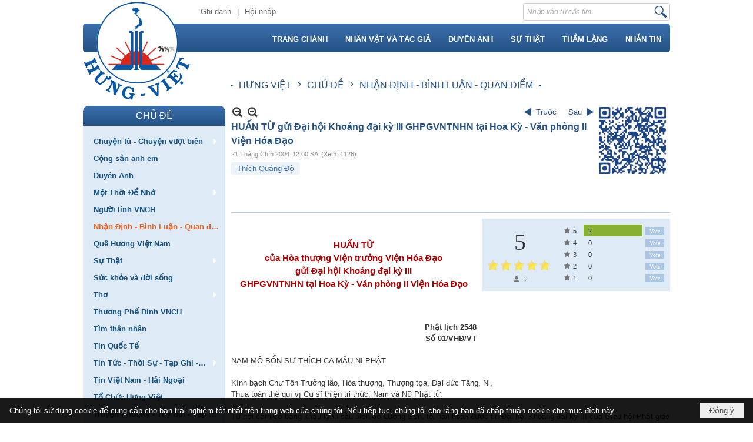

--- FILE ---
content_type: text/html; charset=utf-8
request_url: https://hung-viet.org/a9453/huan-tu-gui-dai-hoi-khoang-dai-ky-iii-ghpgvntnhn-tai-hoa-ky-van-phong-ii-vien-hoa-dao
body_size: 19243
content:
<!DOCTYPE html><html lang="vi-VN" data-culture="vi-VN" itemscope itemtype="http://schema.org/WebPage"><head><title>HUẤN TỪ gửi Đại hội Khoáng đại kỳ III GHPGVNTNHN tại Hoa Kỳ - Văn phòng II Viện Hóa Đạo - Nhận Định - Bình Luận - Quan điểm - Hưng Việt</title><meta http-equiv="Content-Type" content="text/html; charset=utf-8"><meta name="viewport" content="width=device-width, initial-scale=1.0, maximum-scale=5"><meta name="format-detection" content="telephone=no"><link href="https://hung-viet.org/rss/12/nhan-dinh-binh-luan-quan-diem" rel="alternate" title="Hưng Việt - Nhận Định - Bình Luận - Quan điểm [RSS]" type="application/rss+xml"><meta id="mt_description" itemprop="description" content="HUẤN TỪ của Hòa thượng Viện trưởng Viện Hóa Đạo gửi Đại hội Khoáng đại kỳ III GHPGVNTNHN tại Hoa Kỳ - Văn phòng II Viện Hóa Đạo Phật lịch 2548 Số 01/VHĐ/VT NAM MÔ BỔN SƯ THÍCH CA MÂU NI PHẬT Kính bạch Chư Tôn Trưởng lão, Hòa thượng, Thượng tọa, Đại đức ..."><meta id="mt_entitypage" itemprop="mainEntityOfPage" content="/"><meta property="og:type" content="article"><meta property="og:site_name" content="Hưng Việt"><meta property="og:url" content="https://hung-viet.org/a9453/huan-tu-gui-dai-hoi-khoang-dai-ky-iii-ghpgvntnhn-tai-hoa-ky-van-phong-ii-vien-hoa-dao"><meta itemprop="og:headline" content="HUẤN TỪ gửi Đại hội Khoáng đại kỳ III GHPGVNTNHN tại Hoa Kỳ - Văn phòng II Viện Hóa Đạo"><meta itemprop="og:description" content="HUẤN TỪ của Hòa thượng Viện trưởng Viện Hóa Đạo gửi Đại hội Khoáng đại kỳ III GHPGVNTNHN tại Hoa Kỳ - Văn phòng II Viện Hóa Đạo Phật lịch 2548 Số 01/VHĐ/VT NAM MÔ BỔN SƯ THÍCH CA MÂU NI PHẬT Kính bạch Chư Tôn Trưởng lão, Hòa thượng, Thượng tọa, Đại đức ..."><meta property="og:image" content=""><meta property="og:title" content="HUẤN TỪ gửi Đại hội Khoáng đại kỳ III GHPGVNTNHN tại Hoa Kỳ - Văn phòng II Viện Hóa Đạo"><meta property="og:description" content="HUẤN TỪ của Hòa thượng Viện trưởng Viện Hóa Đạo gửi Đại hội Khoáng đại kỳ III GHPGVNTNHN tại Hoa Kỳ - Văn phòng II Viện Hóa Đạo Phật lịch 2548 Số 01/VHĐ/VT NAM MÔ BỔN SƯ THÍCH CA MÂU NI PHẬT Kính bạch Chư Tôn Trưởng lão, Hòa thượng, Thượng tọa, Đại đức ..."><meta name="twitter:card" content="summary"><meta name="twitter:url" content="https://hung-viet.org/a9453/huan-tu-gui-dai-hoi-khoang-dai-ky-iii-ghpgvntnhn-tai-hoa-ky-van-phong-ii-vien-hoa-dao"><meta name="twitter:title" content="HUẤN TỪ gửi Đại hội Khoáng đại kỳ III GHPGVNTNHN tại Hoa Kỳ - Văn phòng II Viện Hóa Đạo"><meta name="twitter:description" content="HUẤN TỪ của Hòa thượng Viện trưởng Viện Hóa Đạo gửi Đại hội Khoáng đại kỳ III GHPGVNTNHN tại Hoa Kỳ - Văn phòng II Viện Hóa Đạo Phật lịch 2548 Số 01/VHĐ/VT NAM MÔ BỔN SƯ THÍCH CA MÂU NI PHẬT Kính bạch Chư Tôn Trưởng lão, Hòa thượng, Thượng tọa, Đại đức ..."><meta name="twitter:image" content=""><meta name="author" content="Hưng Việt"><meta name="keywords" content="Thích Quảng Độ,"><meta name="description" content="HUẤN TỪ của Hòa thượng Viện trưởng Viện Hóa Đạo gửi Đại hội Khoáng đại kỳ III GHPGVNTNHN tại Hoa Kỳ - Văn phòng II Viện Hóa Đạo Phật lịch 2548 Số 01/VHĐ/VT NAM MÔ BỔN SƯ THÍCH CA MÂU NI PHẬT Kính bạch Chư Tôn Trưởng lão, Hòa thượng, Thượng tọa, Đại đức ..."><link href="/content/themes/responsive/VNVN00056/css/BQDqAMK_8W1MZemRbFivLnkIumFsWK8ueQi6YW_NTBh6EHbn.fcss" rel="preload" as="style"><link href="/content/themes/responsive/VNVN00056/css/AQAgAOTWN-8wREMt4d-LQPPfvuvh34tA89--6-TWN-8wREMt.fcss" rel="preload" as="style"><link href="/content/themes/responsive/VNVN00056/css/EgArBMIyXDSbnp7fA0uXRf9hh9EDS5dF_2GH0V7RG7jfU-9E.fcss" rel="preload" as="style"><link href="/content/themes/responsive/VNVN00056/browser/AwBTAAG4SkRG9I7Rbdi_EE1IMVpt2L8QTUgxWm6EuRmrS_C2.fcss" rel="preload" as="style"><link href="/content/themes/responsive/VNVN00056/css/BQDqAMK_8W1MZemRbFivLnkIumFsWK8ueQi6YW_NTBh6EHbn.fcss" rel="stylesheet" type="text/css"><link href="/content/themes/responsive/VNVN00056/css/AQAgAOTWN-8wREMt4d-LQPPfvuvh34tA89--6-TWN-8wREMt.fcss" rel="stylesheet" type="text/css"><link href="/content/themes/responsive/VNVN00056/css/EgArBMIyXDSbnp7fA0uXRf9hh9EDS5dF_2GH0V7RG7jfU-9E.fcss" rel="stylesheet" type="text/css"><link href="/content/themes/responsive/VNVN00056/browser/AwBTAAG4SkRG9I7Rbdi_EE1IMVpt2L8QTUgxWm6EuRmrS_C2.fcss" rel="stylesheet" type="text/css"><noscript><link type="text/css" rel="stylesheet" href="/content/themes/responsive/VNVN00056/css/AQAmAINPjKIJW47QTE4han0uQxpMTiFqfS5DGoNPjKIJW47Q.fcss"></noscript><link rel="canonical" href="https://hung-viet.org/a9453/huan-tu-gui-dai-hoi-khoang-dai-ky-iii-ghpgvntnhn-tai-hoa-ky-van-phong-ii-vien-hoa-dao"><meta name="apple-mobile-web-app-title" content="HƯNG&#32;VIỆT"><meta name="application-name" content="HƯNG&#32;VIỆT"><link rel="shortcut icon" type="image/x-icon" href="https://hung-viet.org/images/file/BXc_s0Bk0wgBApVw/favicon.png"><script id="script_loader_init">document.cookie='fn_screen='+window.innerWidth+'x'+window.innerHeight+'; path=/';if(!$)var _$=[],_$$=[],$=function(f){_$.push(f)},js_loader=function(f){_$$.push(f)}</script><script>(function(){var l=window.language,a={"message":"Thông báo","ok":"Đồng ý","cancel":"Hủy lệnh","close":"Đóng lại","enable_cookie":"Trình duyệt của bạn đã tắt cookie. Hãy chắc chắn rằng cookie được bật và thử lại.","":""};if(!l){l=window.language={}}for(var n in a){if(!l[n])l[n]=a[n]}})()</script><style>body, html, table, td, input, select, option, textarea { font-size: 13px;}
.pl_list .pl_title h2 { font-size: 14px;}
body { background: #fff none repeat scroll 0 0;}

.pl_list .pl_thumbnail_border a img { border-radius: 0; -moz-border-radius: 0; -webkit-border-radius: 0;}
	.pl_list .pl_title { display: inline; padding-right: 5px;}
	
.nw_post_list_thumb .pl_thumbnail_border a img { border-radius: 100%; -moz-border-radius: 100%; -webkit-border-radius: 100%;}
	.nw_post_list_thumb .pl_title { display: block; padding-right: 0;}
	
.with_auto_50 { width: 50%;}

.pl_list .pl_row.pl_row_last { padding-bottom: 10px;}

.nw_hungviet_list .pl_title:before{ color: #255183; content: "■"; font-size: 12px; line-height: 100%; padding-right: 5px; vertical-align: 2px;}
.nw_hungviet_list .pl_title, .nw_hungviet_list .pl_author {vertical-align:0;}
.nw_hungviet_list .pl_title, .nw_hungviet_list .pl_author { display: inline;}
.nw_hungviet_list .pl_author { margin-right: 5px;}

.nw_hungviet_news .pl_title:before { color: #255183; content: "■"; font-size: 12px; line-height: 100%; padding-right: 5px; vertical-align: 3px;}
.nw_hungviet_news .pl_row_first .pl_title { display: inline; }
.nw_hungviet_news .pl_title { display: inline; }
.nw_hungviet_news .pl_row_first .pl_title:before { display: none; }
.nw_hungviet_news .pl_row_first .pl_brief { display: block;}
.nw_hungviet_news .pl_row_first .pl_author {  display: block; margin-left: 0; margin-top: 0;}
.nw_hungviet_news .pl_row_first .pl_view, .nw_hungviet_news .pl_row_first .pl_date { display: inline;}
.nw_hungviet_news .pl_list .pl_thumbnail_border a img, .nw_hungviet_news .pl_row_first .pl_thumbnail, .nw_hungviet_news .pl_row_first .pl_readmore a { display: block!important;}
.nw_hungviet_news .pl_thumbnail, .nw_hungviet_news .pl_date, .nw_hungviet_news .pl_brief, .nw_hungviet_news .pl_list .pl_readmore a { display: none;}
.nw_hungviet_news .pl_author, .nw_hungviet_news .pl_date, .nw_hungviet_news .pl_view { display: inline; margin-top: 0; vertical-align: 0;}

.nw_hungviet_news2 .nw_boxing { float: left;}
.nw_hungviet_news2 .nw_boxing .nw_boxing_content { display: block; float: left; width: 100%;}
.nw_hungviet_news2 .pl_list {  min-height: 20px; padding-left: 50%;}
.nw_hungviet_news2 .pl_list .pl_row_first { float: left!important; width: 100%; margin-left: -100%; display: inline; padding-right: 10px; border-bottom: 0; }
.nw_hungviet_news2 .pl_list .pl_row { float: left; ;text-align: left; width: 100%; }
.nw_hungviet_news2 .pl_title:before { color: #255183; content: "■"; font-size: 12px; line-height: 100%; padding-right: 5px; vertical-align: 3px;}
.nw_hungviet_news2 .pl_title {display: inline;}
.nw_hungviet_news2 .pl_row_first .pl_title:before { display: none; }
.nw_hungviet_news2 .pl_row_first .pl_brief { display: block;}
.nw_hungviet_news2 .pl_row_first .pl_author {  display: block; margin-left: 0; margin-top: 0;}
.nw_hungviet_news2 .pl_row_first .pl_view, .nw_hungviet_news2 .pl_row_first .pl_date, .nw_hungviet_news2 .pl_date { display: inline; margin-right: 5px; margin-left: 0!important;}
.nw_hungviet_news2 .pl_list .pl_thumbnail_border a img, .nw_hungviet_news2 .pl_row_first .pl_thumbnail, .nw_hungviet_news2 .pl_row_first .pl_readmore a { display: block!important;}
.nw_hungviet_news2 .pl_thumbnail, .nw_hungviet_news2 .pl_brief, .nw_hungviet_news2 .pl_list .pl_readmore a { display: none;}
.nw_hungviet_news2 .pl_author { display: inline; margin-left: 5px; margin-top: 0; vertical-align: 0;}

.nw_qrcode { position: absolute; right: 0; top: -5px;}
.nw_post_detail .pd_header { padding-right: 130px; min-height: 125px; position: relative;}

@media (max-width: 640px) {
	.with_auto_50 { width: 100%;}
	.nw_hungviet_news2 .pl_list { padding-left: 0;}
	.nw_hungviet_news2 .pl_list .pl_row_first { margin-left: 0; padding-right: 0;}
}.visible-mobile{ display: none !important}.visible-tablet{ display: none !important}.visible-classic{ display: none !important}</style><style>.nw_pagepost_hascontent_visible{display:block}.nw_pagepost_hascontent_hidden{display:none}</style></head><body class="lang_vi  css_device_Modern"><div id="meta_publisher" itemprop="publisher" itemscope itemtype="https://schema.org/Organization"><div itemprop="logo" itemscope itemtype="https://schema.org/ImageObject"><meta itemprop="url" content="https://hung-viet.org/images/file/Kc9YtEBk0wgBAhN3/hung-viet-logo-admin.png"><meta itemprop="width" content="170"><meta itemprop="height" content="37"></div><meta itemprop="name" content="Hưng&#32;Việt"><meta itemprop="url" content="https://hung-viet.org/"></div><div class="bg_body_head"><div></div></div><div class="bg_body"><div id="nw_root" class="nw_root"><div class="nw_lym_area nw_lym_container"><div class="nw_lym_row region_pc" style="min-height:&#32;170px;" data-name="region_pc" id="nwwg_17" data-wid="17"><div class="nw_lym_area"><div class="nw_lym_row" style="padding-bottom:&#32;5px;" data-name="Row" id="nwwg_41" data-wid="41"><div class="nw_lym_content"><div class="nw_widget nw_logo" data-name="LOGO" id="nwwg_53" data-wid="53"><div class="nw_boxing_padding nw_adspot nw_ver_adspotgroup" id="adspotgroup_id__53"><div class="nw_ver_adspotgroup_h"><div id="adspot_id__3"><div class="nw_async noscript" data-type="adspot" data-src="/banner/3/635965398281179582/635230020230823001"><noscript><iframe title="adv" class="adspot_iframe" src="/banner/3/635965398281179582/635230020230823001" style="border:0"></iframe></noscript></div><div class="clear"></div></div></div></div></div><div class="nw_widget" style="float:&#32;right;&#32;min-width:&#32;250px;&#32;padding-top:&#32;5px;" data-name="SEARCH" id="nwwg_40" data-wid="40"><div class="nw_boxing_padding"><div class="nw_search"><form action="/search" method="get"><input type="hidden" value="L2E5NDUzL2h1YW4tdHUtZ3VpLWRhaS1ob2kta2hvYW5nLWRhaS1reS1paWktZ2hwZ3ZudG5obi10YWktaG9hLWt5LXZhbi1waG9uZy1paS12aWVuLWhvYS1kYW8" name="r" > <input id="search_k" name="k" maxlength="48" class="textbox nw_search_txt" type="text" placeholder="Nhập vào từ cần tìm" > <input class="button nw_search_btn" type="submit" value="Tìm kiếm" > <label for="search_k" style="position: absolute; top: -5000px; left: -5000px; z-index:-1">Search</label><div class="clear"></div></form></div></div></div><div class="nw_widget nw_login" style="float:&#32;left;&#32;padding-top:&#32;10px;&#32;padding-left:&#32;200px;" data-name="LOGIN" id="nwwg_43" data-wid="43"><span class="div_user"><a href="/user/register/L2E5NDUzL2h1YW4tdHUtZ3VpLWRhaS1ob2kta2hvYW5nLWRhaS1reS1paWktZ2hwZ3ZudG5obi10YWktaG9hLWt5LXZhbi1waG9uZy1paS12aWVuLWhvYS1kYW8" target="_self">Ghi danh</a></span><span class="div_user_sep"></span><span class="div_user"><a href="/login/L2E5NDUzL2h1YW4tdHUtZ3VpLWRhaS1ob2kta2hvYW5nLWRhaS1reS1paWktZ2hwZ3ZudG5obi10YWktaG9hLWt5LXZhbi1waG9uZy1paS12aWVuLWhvYS1kYW8" target="_self">Hội nhập</a></span></div><div class="clear"></div></div></div><div class="nw_lym_row" data-name="Row" id="nwwg_42" data-wid="42"><div class="nw_lym_content"><div class="nw_widget" data-name="MENU" id="nwwg_39" data-wid="39"><div class="nw_menu_horizontal nw_menu_popup"><div class="nw_boxing_padding nw_menu_container nw_menu_root"><ul class="ulMenu ulMenu_0"><li class="liMenu liMenuFirst"><a tabindex="0" class="aMenu" href="/" title="TRANG CHÁNH"><span class="nw_menu_text">TRANG CHÁNH</span></a></li><li class="liMenu"><a tabindex="0" class="aMenu" href="/p22815/nhan-vat-va-tac-gia" title="NHÂN VẬT VÀ TÁC GIẢ"><span class="nw_menu_text">NHÂN VẬT VÀ TÁC GIẢ</span></a></li><li class="liMenu"><a tabindex="0" class="aMenu" href="/p22816/duyen-anh" title="DUYÊN ANH"><span class="nw_menu_text">DUYÊN ANH</span></a></li><li class="liMenu"><a tabindex="0" class="aMenu" href="/p22817/su-that" title="SỰ THẬT"><span class="nw_menu_text">SỰ THẬT</span></a></li><li class="liMenu"><a tabindex="0" class="aMenu" href="/p22818/tham-lang" title="THẦM LẶNG"><span class="nw_menu_text">THẦM LẶNG</span></a></li><li class="liMenu liMenuLast"><a tabindex="0" class="aMenu" href="/p22819/nhan-tin" title="NHẮN TIN"><span class="nw_menu_text">NHẮN TIN</span></a></li></ul><div class="clear"></div></div></div></div><div class="nw_widget" style="padding:&#32;40px&#32;5px&#32;5px&#32;25%;" data-name="NAVIGATION" id="nwwg_70" data-wid="70"><div class="nw_navigator" role="navigation" aria-label="NAVIGATION"><ul class="ulNav"><li class="liNav liHome"><a class="aNav" href="/"><span class="aNavText">HƯNG&#32;VIỆT</span></a></li><li class="liSeperator">›</li><li class="liNav liNavFirst"><a class="aNav" href="/p22822/chu-de" title="CHỦ ĐỀ"><span class="aNavText">CHỦ ĐỀ</span></a></li><li class="liSeperator">›</li><li class="liNav liNavLast liNavActive"><a class="aNav" href="/p12/nhan-dinh-binh-luan-quan-diem" title="Nhận Định - Bình Luận - Quan điểm"><span class="aNavText">Nhận Định - Bình Luận - Quan điểm</span></a></li></ul><div class="clear"></div></div></div><div class="clear"></div></div></div><div class="clear"></div></div><div class="clear"></div></div><div class="nw_lym_row region_tablet" data-name="region_tablet" id="nwwg_36" data-wid="36"><div class="nw_lym_area"><div class="nw_lym_row" data-name="Row" id="nwwg_44" data-wid="44"><div class="nw_lym_content"><div class="nw_widget" style="float:&#32;left;" data-name="LOGO&#32;TABLET" id="nwwg_54" data-wid="54"><div class="nw_boxing_padding nw_adspot nw_ver_adspotgroup" id="adspotgroup_id__54"><div class="nw_ver_adspotgroup_h"><div id="adspot_id__4"><div class="nw_async noscript" data-type="adspot" data-src="/banner/4/635965398642274170/635230020230823001"><noscript><iframe title="adv" class="adspot_iframe" src="/banner/4/635965398642274170/635230020230823001" style="border:0"></iframe></noscript></div><div class="clear"></div></div></div></div></div><div class="nw_widget nw_login_t" style="float:&#32;right;" data-name="LOGIN" id="nwwg_55" data-wid="55"><span class="div_user"><a href="/user/register/L2E5NDUzL2h1YW4tdHUtZ3VpLWRhaS1ob2kta2hvYW5nLWRhaS1reS1paWktZ2hwZ3ZudG5obi10YWktaG9hLWt5LXZhbi1waG9uZy1paS12aWVuLWhvYS1kYW8" target="_self">Ghi danh</a></span><span class="div_user_sep"></span><span class="div_user"><a href="/login/L2E5NDUzL2h1YW4tdHUtZ3VpLWRhaS1ob2kta2hvYW5nLWRhaS1reS1paWktZ2hwZ3ZudG5obi10YWktaG9hLWt5LXZhbi1waG9uZy1paS12aWVuLWhvYS1kYW8" target="_self">Hội nhập</a></span></div><div class="clear"></div></div></div><div class="nw_lym_row col-no-padding" style="padding-top:&#32;5px;" data-name="Row" id="nwwg_117" data-wid="117"><div class="nw_lym_content"><div class="nw_widget" data-name="SEARCH" id="mobile-search" data-wid="56"><div class="nw_boxing_padding"><div class="nw_search"><form action="/search" method="get"><input type="hidden" value="L2E5NDUzL2h1YW4tdHUtZ3VpLWRhaS1ob2kta2hvYW5nLWRhaS1reS1paWktZ2hwZ3ZudG5obi10YWktaG9hLWt5LXZhbi1waG9uZy1paS12aWVuLWhvYS1kYW8" name="r" > <input id="search_k" name="k" maxlength="48" class="textbox nw_search_txt" type="text" placeholder="Nhập vào từ cần tìm" > <input class="button nw_search_btn" type="submit" value="Tìm kiếm" > <label for="search_k" style="position: absolute; top: -5000px; left: -5000px; z-index:-1">Search</label><div class="clear"></div></form></div></div></div><div class="nw_widget" data-name="MENU" id="nwwg_57" data-wid="57"><div class="nw_menu_mobile"><button aria-label="Open Menu" class="nw_menu_mobile_button nw_menu_mobile_button_collapse" id="pq4AOOwY1lcU" aria-expanded="false"><span class="icon-bar"></span><span class="icon-bar"></span><span class="icon-bar"></span></button><div class="nw_boxing_padding nw_menu_container nw_menu_root" aria-labelledby="pq4AOOwY1lcU"><ul class="ulMenu ulMenu_0"><li class="liMenu liMenuFirst"><a tabindex="0" class="aMenu" href="/" title="TRANG CHÁNH"><span class="nw_menu_text">TRANG CHÁNH</span></a></li><li class="liMenu"><a tabindex="0" class="aMenu" href="/p22815/nhan-vat-va-tac-gia" title="NHÂN VẬT VÀ TÁC GIẢ"><span class="nw_menu_text">NHÂN VẬT VÀ TÁC GIẢ</span></a></li><li class="liMenu"><a tabindex="0" class="aMenu" href="/p22816/duyen-anh" title="DUYÊN ANH"><span class="nw_menu_text">DUYÊN ANH</span></a></li><li class="liMenu"><a tabindex="0" class="aMenu" href="/p22817/su-that" title="SỰ THẬT"><span class="nw_menu_text">SỰ THẬT</span></a></li><li class="liMenu"><a tabindex="0" class="aMenu" href="/p22818/tham-lang" title="THẦM LẶNG"><span class="nw_menu_text">THẦM LẶNG</span></a></li><li class="liMenu liMenuLast"><a tabindex="0" class="aMenu" href="/p22819/nhan-tin" title="NHẮN TIN"><span class="nw_menu_text">NHẮN TIN</span></a></li></ul><div class="clear"></div></div></div></div><div class="clear"></div></div></div><div class="clear"></div></div><div class="clear"></div></div><div class="nw_lym_row region_mobile" data-name="region_mobile" id="nwwg_35" data-wid="35"><div class="nw_lym_area"><div class="nw_lym_row" data-name="Row" id="nwwg_46" data-wid="46"><div class="nw_lym_content"><div class="nw_widget" data-name="LOGO&#32;MOBILE" id="nwwg_58" data-wid="58"><div class="nw_boxing_padding nw_adspot nw_ver_adspotgroup" id="adspotgroup_id__58"><div class="nw_ver_adspotgroup_h"><div id="adspot_id__5"><div class="nw_async noscript" data-type="adspot" data-src="/banner/5/635965398829618404/635230020230823001"><noscript><iframe title="adv" class="adspot_iframe" src="/banner/5/635965398829618404/635230020230823001" style="border:0"></iframe></noscript></div><div class="clear"></div></div></div></div></div><div class="clear"></div></div></div><div class="nw_lym_row col-no-padding" style="padding-top:&#32;5px;" data-name="Row" id="nwwg_47" data-wid="47"><div class="nw_lym_content"><div class="nw_widget" data-name="SEARCH" id="mobile-search" data-wid="59"><div class="nw_boxing_padding"><div class="nw_search"><form action="/search" method="get"><input type="hidden" value="L2E5NDUzL2h1YW4tdHUtZ3VpLWRhaS1ob2kta2hvYW5nLWRhaS1reS1paWktZ2hwZ3ZudG5obi10YWktaG9hLWt5LXZhbi1waG9uZy1paS12aWVuLWhvYS1kYW8" name="r" > <input id="search_k" name="k" maxlength="48" class="textbox nw_search_txt" type="text" placeholder="Nhập vào từ cần tìm" > <input class="button nw_search_btn" type="submit" value="Tìm kiếm" > <label for="search_k" style="position: absolute; top: -5000px; left: -5000px; z-index:-1">Search</label><div class="clear"></div></form></div></div></div><div class="nw_widget" data-name="MENU" id="nwwg_60" data-wid="60"><div class="nw_menu_mobile"><button aria-label="Open Menu" class="nw_menu_mobile_button nw_menu_mobile_button_collapse" id="Rh8cWMXjYyFM" aria-expanded="false"><span class="icon-bar"></span><span class="icon-bar"></span><span class="icon-bar"></span></button><div class="nw_boxing_padding nw_menu_container nw_menu_root" aria-labelledby="Rh8cWMXjYyFM"><ul class="ulMenu ulMenu_0"><li class="liMenu liMenuFirst"><a tabindex="0" class="aMenu" href="/" title="TRANG CHÁNH"><span class="nw_menu_text">TRANG CHÁNH</span></a></li><li class="liMenu"><a tabindex="0" class="aMenu" href="/p22815/nhan-vat-va-tac-gia" title="NHÂN VẬT VÀ TÁC GIẢ"><span class="nw_menu_text">NHÂN VẬT VÀ TÁC GIẢ</span></a></li><li class="liMenu"><a tabindex="0" class="aMenu" href="/p22816/duyen-anh" title="DUYÊN ANH"><span class="nw_menu_text">DUYÊN ANH</span></a></li><li class="liMenu"><a tabindex="0" class="aMenu" href="/p22817/su-that" title="SỰ THẬT"><span class="nw_menu_text">SỰ THẬT</span></a></li><li class="liMenu"><a tabindex="0" class="aMenu" href="/p22818/tham-lang" title="THẦM LẶNG"><span class="nw_menu_text">THẦM LẶNG</span></a></li><li class="liMenu liMenuLast"><a tabindex="0" class="aMenu" href="/p22819/nhan-tin" title="NHẮN TIN"><span class="nw_menu_text">NHẮN TIN</span></a></li></ul><div class="clear"></div></div></div></div><div class="clear"></div></div></div><div class="clear"></div></div><div class="clear"></div></div><div class="nw_lym_row region_banner" data-name="region_banner" id="nwwg_34" data-wid="34"><div class="nw_lym_area"><div class="nw_lym_row" data-name="Row" id="nwwg_48" data-wid="48"><div class="nw_lym_content"><div class="clear"></div></div></div><div class="clear"></div></div><div class="clear"></div></div><div class="nw_lym_row region_center" data-name="region_center" id="nwwg_33" data-wid="33"><div class="nw_lym_area"><div class="nw_lym_row with_auto" style="padding-top:&#32;10px;&#32;padding-bottom:&#32;10px;" data-name="Row" id="nwwg_49" data-wid="49"><div class="nw_lym_area"><div class="nw_lym_col col-lg-3 region_hidden" data-name="Zone" id="nwwg_67" data-wid="67"><div class="nw_lym_content"><div class="nw_widget" data-name="CHỦ&#32;ĐỀ" id="nwwg_69" data-wid="69"><div class="nw_boxing"><div class="nw_boxing_title">CHỦ ĐỀ</div><div class="nw_boxing_content"><div class="nw_menu_vertical nw_menu_popup"><div class="nw_boxing_padding nw_menu_container nw_menu_root"><ul class="ulMenu ulMenu_0"><li class="liMenu liMenuFirst liMenuHasChild"><a tabindex="0" class="aMenu" href="/p63/chuyen-tu-chuyen-vuot-bien" title="Chuyện tù - Chuyện vượt biên" role="button" aria-expanded="false" id="Yk8eYct8fiDm"><span class="nw_menu_btn"></span><span class="nw_menu_text">Chuyện tù - Chuyện vượt biên</span></a><ul class="ulMenu ulMenu_1" aria-hidden="true" aria-labelledby="Yk8eYct8fiDm"><li class="liMenu liMenuFirst"><a tabindex="-1" class="aMenu" href="/p25/chuyen-tu" title="Chuyện Tù"><span class="nw_menu_text">Chuyện Tù</span></a></li><li class="liMenu liMenuLast"><a tabindex="-1" class="aMenu" href="/p26/chuyen-vuot-bien" title="Chuyện vượt biên"><span class="nw_menu_text">Chuyện vượt biên</span></a></li></ul></li><li class="liMenu"><a tabindex="0" class="aMenu" href="/p64/cong-san-anh-em" title="Cộng sản anh em"><span class="nw_menu_text">Cộng sản anh em</span></a></li><li class="liMenu"><a tabindex="0" class="aMenu" href="/p10/duyen-anh" title="Duyên Anh"><span class="nw_menu_text">Duyên Anh</span></a></li><li class="liMenu liMenuHasChild"><a tabindex="0" class="aMenu" href="/p11/mot-thoi-de-nho" title="Một Thời Để Nhớ" role="button" aria-expanded="false" id="forJQ6BAQOq8"><span class="nw_menu_btn"></span><span class="nw_menu_text">Một Thời Để Nhớ</span></a><ul class="ulMenu ulMenu_1" aria-hidden="true" aria-labelledby="forJQ6BAQOq8"><li class="liMenu liMenuFirst"><a tabindex="-1" class="aMenu" href="/p13/nhung-tran-danh-lich-su" title="Những Trận Đánh Lịch Sử"><span class="nw_menu_text">Những Trận Đánh Lịch Sử</span></a></li><li class="liMenu liMenuLast"><a tabindex="-1" class="aMenu" href="/p19/30-thang-4" title="30 tháng 4"><span class="nw_menu_text">30 tháng 4</span></a></li></ul></li><li class="liMenu"><a tabindex="0" class="aMenu" href="/p24/nguoi-linh-vnch" title="Người lính VNCH"><span class="nw_menu_text">Người lính VNCH</span></a></li><li class="liMenu liMenuActive liMenuHold"><a tabindex="0" class="aMenu" href="/p12/nhan-dinh-binh-luan-quan-diem" title="Nhận Định - Bình Luận - Quan điểm"><span class="nw_menu_text">Nhận Định - Bình Luận - Quan điểm</span></a></li><li class="liMenu"><a tabindex="0" class="aMenu" href="/p73/que-huong-viet-nam" title="Quê Hương Việt Nam"><span class="nw_menu_text">Quê Hương Việt Nam</span></a></li><li class="liMenu liMenuHasChild"><a tabindex="0" class="aMenu" href="/p29/su-that" title="Sự Thật" role="button" aria-expanded="false" id="h98uf3WnEOfL"><span class="nw_menu_btn"></span><span class="nw_menu_text">Sự Thật</span></a><ul class="ulMenu ulMenu_1" aria-hidden="true" aria-labelledby="h98uf3WnEOfL"><li class="liMenu liMenuFirst"><a tabindex="-1" class="aMenu" href="/p34/ho-chi-minh" title="Hồ Chí Minh"><span class="nw_menu_text">Hồ Chí Minh</span></a></li><li class="liMenu"><a tabindex="-1" class="aMenu" href="/p35/le-duc-anh" title="Lê Đức Anh"><span class="nw_menu_text">Lê Đức Anh</span></a></li><li class="liMenu"><a tabindex="-1" class="aMenu" href="/p36/le-duan" title="Lê Duẩn"><span class="nw_menu_text">Lê Duẩn</span></a></li><li class="liMenu"><a tabindex="-1" class="aMenu" href="/p37/le-kha-phieu" title="Lê Khả Phiêu"><span class="nw_menu_text">Lê Khả Phiêu</span></a></li><li class="liMenu"><a tabindex="-1" class="aMenu" href="/p38/le-duc-tho" title="Lê Đức Thọ"><span class="nw_menu_text">Lê Đức Thọ</span></a></li><li class="liMenu"><a tabindex="-1" class="aMenu" href="/p39/nguyen-xuan-bich" title="Nguyễn Xuân Bích"><span class="nw_menu_text">Nguyễn Xuân Bích</span></a></li><li class="liMenu"><a tabindex="-1" class="aMenu" href="/p40/nguyen-tan-dung" title="Nguyễn Tấn Dũng"><span class="nw_menu_text">Nguyễn Tấn Dũng</span></a></li><li class="liMenu"><a tabindex="-1" class="aMenu" href="/p41/nguyen-khoa-diem" title="Nguyễn Khoa Điềm"><span class="nw_menu_text">Nguyễn Khoa Điềm</span></a></li><li class="liMenu"><a tabindex="-1" class="aMenu" href="/p42/nguyen-cao-ky" title="Nguyễn Cao Kỳ"><span class="nw_menu_text">Nguyễn Cao Kỳ</span></a></li><li class="liMenu"><a tabindex="-1" class="aMenu" href="/p43/nguyen-duc-nhanh" title="Nguyễn Đức Nhanh"><span class="nw_menu_text">Nguyễn Đức Nhanh</span></a></li><li class="liMenu"><a tabindex="-1" class="aMenu" href="/p44/nguyen-ba-thanh" title="Nguyễn Bá Thanh"><span class="nw_menu_text">Nguyễn Bá Thanh</span></a></li><li class="liMenu"><a tabindex="-1" class="aMenu" href="/p45/nguyen-khanh-toan" title="Nguyễn Khánh Toàn"><span class="nw_menu_text">Nguyễn Khánh Toàn</span></a></li><li class="liMenu"><a tabindex="-1" class="aMenu" href="/p46/nguyen-minh-triet" title="Nguyễn Minh Triết"><span class="nw_menu_text">Nguyễn Minh Triết</span></a></li><li class="liMenu"><a tabindex="-1" class="aMenu" href="/p47/nguyen-dinh-uoc" title="Nguyễn Đình Ước"><span class="nw_menu_text">Nguyễn Đình Ước</span></a></li><li class="liMenu"><a tabindex="-1" class="aMenu" href="/p48/nguyen-chi-vinh" title="Nguyễn Chí Vịnh"><span class="nw_menu_text">Nguyễn Chí Vịnh</span></a></li><li class="liMenu"><a tabindex="-1" class="aMenu" href="/p49/nong-duc-manh" title="Nông Đức Mạnh"><span class="nw_menu_text">Nông Đức Mạnh</span></a></li><li class="liMenu"><a tabindex="-1" class="aMenu" href="/p50/pham-duy" title="Phạm Duy"><span class="nw_menu_text">Phạm Duy</span></a></li><li class="liMenu"><a tabindex="-1" class="aMenu" href="/p51/pham-van-dong" title="Phạm Văn Đồng"><span class="nw_menu_text">Phạm Văn Đồng</span></a></li><li class="liMenu"><a tabindex="-1" class="aMenu" href="/p52/to-huu" title="Tố Hữu"><span class="nw_menu_text">Tố Hữu</span></a></li><li class="liMenu"><a tabindex="-1" class="aMenu" href="/p53/tran-duc-luong" title="Trần Đức Lương"><span class="nw_menu_text">Trần Đức Lương</span></a></li><li class="liMenu"><a tabindex="-1" class="aMenu" href="/p54/truong-hoa-binh" title="Trương Hoà Bình"><span class="nw_menu_text">Trương Hoà Bình</span></a></li><li class="liMenu"><a tabindex="-1" class="aMenu" href="/p55/vo-nguyen-giap" title="Võ Nguyên Giáp"><span class="nw_menu_text">Võ Nguyên Giáp</span></a></li><li class="liMenu"><a tabindex="-1" class="aMenu" href="/p56/vo-van-kiet" title="Võ Văn Kiệt"><span class="nw_menu_text">Võ Văn Kiệt</span></a></li><li class="liMenu"><a tabindex="-1" class="aMenu" href="/p57/cai-cach-ruong-dat" title="Cải Cách Ruộng Đất"><span class="nw_menu_text">Cải Cách Ruộng Đất</span></a></li><li class="liMenu"><a tabindex="-1" class="aMenu" href="/p58/tet-mau-than" title="Tết Mậu Thân"><span class="nw_menu_text">Tết Mậu Thân</span></a></li><li class="liMenu"><a tabindex="-1" class="aMenu" href="/p59/nhan-van-giai-pham" title="Nhân Văn Giai Phẩm"><span class="nw_menu_text">Nhân Văn Giai Phẩm</span></a></li><li class="liMenu"><a tabindex="-1" class="aMenu" href="/p60/che-do-cong-san" title="Chế Độ Cộng Sản"><span class="nw_menu_text">Chế Độ Cộng Sản</span></a></li><li class="liMenu"><a tabindex="-1" class="aMenu" href="/p69/thoi-bao-cap" title="Thời Bao Cấp"><span class="nw_menu_text">Thời Bao Cấp</span></a></li><li class="liMenu"><a tabindex="-1" class="aMenu" href="/p70/nguyen-phu-trong" title="Nguyễn Phú Trọng"><span class="nw_menu_text">Nguyễn Phú Trọng</span></a></li><li class="liMenu"><a tabindex="-1" class="aMenu" href="/p71/tran-bach-dang" title="Trần Bạch Đằng"><span class="nw_menu_text">Trần Bạch Đằng</span></a></li><li class="liMenu"><a tabindex="-1" class="aMenu" href="/p72/do-muoi" title="Đỗ Mười"><span class="nw_menu_text">Đỗ Mười</span></a></li><li class="liMenu"><a tabindex="-1" class="aMenu" href="/p75/to-huy-rua" title="Tô Huy Rứa"><span class="nw_menu_text">Tô Huy Rứa</span></a></li><li class="liMenu"><a tabindex="-1" class="aMenu" href="/p77/phung-quang-thanh" title="Phùng Quang Thanh"><span class="nw_menu_text">Phùng Quang Thanh</span></a></li><li class="liMenu liMenuLast"><a tabindex="-1" class="aMenu" href="/p78/truong-tan-sang" title="Trương Tấn Sang"><span class="nw_menu_text">Trương Tấn Sang</span></a></li></ul></li><li class="liMenu"><a tabindex="0" class="aMenu" href="/p76/suc-khoe-va-doi-song" title="Sức khỏe và đời sống"><span class="nw_menu_text">Sức khỏe và đời sống</span></a></li><li class="liMenu liMenuHasChild"><a tabindex="0" class="aMenu" href="/p14/tho" title="Thơ" role="button" aria-expanded="false" id="AzR5UDEpCSQw"><span class="nw_menu_btn"></span><span class="nw_menu_text">Thơ</span></a><ul class="ulMenu ulMenu_1" aria-hidden="true" aria-labelledby="AzR5UDEpCSQw"><li class="liMenu liMenuFirst"><a tabindex="-1" class="aMenu" href="/p15/tho-que-huong" title="Thơ Quê Hương"><span class="nw_menu_text">Thơ Quê Hương</span></a></li><li class="liMenu liMenuLast"><a tabindex="-1" class="aMenu" href="/p16/tho-dau-tranh-tho-tu" title="Thơ Đấu Tranh - Thơ Tù"><span class="nw_menu_text">Thơ Đấu Tranh - Thơ Tù</span></a></li></ul></li><li class="liMenu"><a tabindex="0" class="aMenu" href="/p68/thuong-phe-binh-vnch" title="Thương Phế Binh VNCH"><span class="nw_menu_text">Thương Phế Binh VNCH</span></a></li><li class="liMenu"><a tabindex="0" class="aMenu" href="/p79/tim-than-nhan" title="Tìm thân nhân"><span class="nw_menu_text">Tìm thân nhân</span></a></li><li class="liMenu"><a tabindex="0" class="aMenu" href="/p32/tin-quoc-te" title="Tin Quốc Tế"><span class="nw_menu_text">Tin Quốc Tế</span></a></li><li class="liMenu liMenuHasChild"><a tabindex="0" class="aMenu" href="/p74/tin-tuc-thoi-su-tap-ghi-phiem" title="Tin Tức - Thời Sự - Tạp Ghi - Phiếm" role="button" aria-expanded="false" id="HYxTb9luIQM6"><span class="nw_menu_btn"></span><span class="nw_menu_text">Tin Tức - Thời Sự - Tạp Ghi - Phiếm</span></a><ul class="ulMenu ulMenu_1" aria-hidden="true" aria-labelledby="HYxTb9luIQM6"><li class="liMenu liMenuFirst"><a tabindex="-1" class="aMenu" href="/p27/tin-viet-nam-quoc-noi" title="Tin Việt Nam - Quốc Nội"><span class="nw_menu_text">Tin Việt Nam - Quốc Nội</span></a></li><li class="liMenu liMenuLast"><a tabindex="-1" class="aMenu" href="/p33/thoi-su-tap-ghi-phiem" title="Thời sự-Tạp ghi-Phiếm"><span class="nw_menu_text">Thời sự-Tạp ghi-Phiếm</span></a></li></ul></li><li class="liMenu"><a tabindex="0" class="aMenu" href="/p28/tin-viet-nam-hai-ngoai" title="Tin Việt Nam - Hải Ngoại"><span class="nw_menu_text">Tin Việt Nam - Hải Ngoại</span></a></li><li class="liMenu"><a tabindex="0" class="aMenu" href="/p65/to-chuc-hung-viet" title="Tổ Chức Hưng Việt"><span class="nw_menu_text">Tổ Chức Hưng Việt</span></a></li><li class="liMenu"><a tabindex="0" class="aMenu" href="/p17/truyen-hoi-ky-tuy-but-tap-ghi" title="Truyện - Hồi Ký - Tùy Bút - Tạp Ghi"><span class="nw_menu_text">Truyện - Hồi Ký - Tùy Bút - Tạp Ghi</span></a></li><li class="liMenu"><a tabindex="0" class="aMenu" href="/p7/uncategorized" title="Uncategorized"><span class="nw_menu_text">Uncategorized</span></a></li><li class="liMenu"><a tabindex="0" class="aMenu" href="/p9/video" title="Video"><span class="nw_menu_text">Video</span></a></li><li class="liMenu"><a tabindex="0" class="aMenu" href="/p67/dang-dan-chu-nhan-dan" title="Đảng Dân Chủ Nhân Dân"><span class="nw_menu_text">Đảng Dân Chủ Nhân Dân</span></a></li><li class="liMenu"><a tabindex="0" class="aMenu" href="/p66/dang-vi-dan" title="Đảng Vì Dân"><span class="nw_menu_text">Đảng Vì Dân</span></a></li><li class="liMenu"><a tabindex="0" class="aMenu" href="/p18/doi-binh-nghiep" title="Đời Binh Nghiệp"><span class="nw_menu_text">Đời Binh Nghiệp</span></a></li><li class="liMenu liMenuLast"><a tabindex="0" class="aMenu" href="/p22834/bai-chon-loc" title="Bài Chọn Lọc"><span class="nw_menu_text">Bài Chọn Lọc</span></a></li></ul><div class="clear"></div></div></div></div></div></div><div class="nw_widget nw_hungviet_list" data-name="BÀI&#32;MỚI" id="nwwg_113" data-wid="113"><div class="nw_boxing"><div class="nw_boxing_title">BÀI MỚI</div><div class="nw_boxing_content"><div class="nw_box_list_brief nw_boxing_padding"><div class="pl_list pl_list_col_1" role="list"><div class="pl_row pl_row_1 pl_row_first"><div class="pl_row_c"><div class="pl_col pl_col_1" style="width:100%" role="listitem"><div role="figure" itemscope itemtype="http://schema.org/Article" data-id="31230" class="pl_content pl_content_first" itemref="meta_publisher mt_entitypage"><div class="pl_title"><h2 itemprop="name headline"><a itemprop="url" target="_self" title="Phim “THE GENERAL”, Như Tiếng Thét Uất Nghẹn Từ Bên Trong" class="pl_atitle" href="/a31230/phim-the-general-nhu-tieng-thet-uat-nghen-tu-ben-trong">Phim “THE GENERAL”, Như Tiếng Thét Uất Nghẹn Từ Bên Trong</a></h2></div><time itemprop="datePublished dateModified" datetime="2026-01-20"></time><div class="clear"></div></div></div></div><div class="clear"></div></div><div class="pl_row pl_row_2"><div class="pl_row_c"><div class="pl_col pl_col_1" style="width:100%" role="listitem"><div role="figure" itemscope itemtype="http://schema.org/Article" data-id="31229" class="pl_content" itemref="meta_publisher mt_entitypage"><div class="pl_title"><h2 itemprop="name headline"><a itemprop="url" target="_self" title="Nguyễn Văn Nghiêm và hành trình sám hối trong lao ngục" class="pl_atitle" href="/a31229/nguyen-van-nghiem-va-hanh-trinh-sam-hoi-trong-lao-nguc">Nguyễn Văn Nghiêm và hành trình sám hối trong lao ngục</a></h2></div><time itemprop="datePublished dateModified" datetime="2026-01-20"></time><div class="clear"></div></div></div></div><div class="clear"></div></div><div class="pl_row pl_row_3"><div class="pl_row_c"><div class="pl_col pl_col_1" style="width:100%" role="listitem"><div role="figure" itemscope itemtype="http://schema.org/Article" data-id="31228" class="pl_content" itemref="meta_publisher mt_entitypage"><div class="pl_title"><h2 itemprop="name headline"><a itemprop="url" target="_self" title="Họ là Trung Quốc" class="pl_atitle" href="/a31228/ho-la-trung-quoc">Họ là Trung Quốc</a></h2></div><time itemprop="datePublished dateModified" datetime="2026-01-20"></time><div class="clear"></div></div></div></div><div class="clear"></div></div><div class="pl_row pl_row_4"><div class="pl_row_c"><div class="pl_col pl_col_1" style="width:100%" role="listitem"><div role="figure" itemscope itemtype="http://schema.org/Article" data-id="31227" class="pl_content" itemref="meta_publisher mt_entitypage"><div class="pl_title"><h2 itemprop="name headline"><a itemprop="url" target="_self" title="Mùa Hè 72 Và Người Nữ Quân Nhân" class="pl_atitle" href="/a31227/mua-he-72-va-nguoi-nu-quan-nhan">Mùa Hè 72 Và Người Nữ Quân Nhân</a></h2></div><time itemprop="datePublished dateModified" datetime="2026-01-19"></time><div class="clear"></div></div></div></div><div class="clear"></div></div><div class="pl_row pl_row_5"><div class="pl_row_c"><div class="pl_col pl_col_1" style="width:100%" role="listitem"><div role="figure" itemscope itemtype="http://schema.org/Article" data-id="31226" class="pl_content" itemref="meta_publisher mt_entitypage"><div class="pl_title"><h2 itemprop="name headline"><a itemprop="url" target="_self" title="Kỷ Niệm Những Ngày ở Bồng Sơn, Tam Quan - Bắc Bình Định" class="pl_atitle" href="/a31226/ky-niem-nhung-ngay-o-bong-son-tam-quan-bac-binh-dinh">Kỷ Niệm Những Ngày ở Bồng Sơn, Tam Quan - Bắc Bình Định</a></h2></div><time itemprop="datePublished dateModified" datetime="2026-01-19"></time><div class="clear"></div></div></div></div><div class="clear"></div></div><div class="pl_row pl_row_6"><div class="pl_row_c"><div class="pl_col pl_col_1" style="width:100%" role="listitem"><div role="figure" itemscope itemtype="http://schema.org/Article" data-id="31225" class="pl_content" itemref="meta_publisher mt_entitypage"><div class="pl_title"><h2 itemprop="name headline"><a itemprop="url" target="_self" title="Tưởng niệm người tù “ cải tạo” Chuẩn uý BÙI BĂNG BIM !" class="pl_atitle" href="/a31225/tuong-niem-nguoi-tu-cai-tao-chuan-uy-bui-bang-bim-">Tưởng niệm người tù “ cải tạo” Chuẩn uý BÙI BĂNG BIM !</a></h2></div><time itemprop="datePublished dateModified" datetime="2026-01-19"></time><div class="clear"></div></div></div></div><div class="clear"></div></div><div class="pl_row pl_row_7"><div class="pl_row_c"><div class="pl_col pl_col_1" style="width:100%" role="listitem"><div role="figure" itemscope itemtype="http://schema.org/Article" data-id="31224" class="pl_content" itemref="meta_publisher mt_entitypage"><div class="pl_title"><h2 itemprop="name headline"><a itemprop="url" target="_self" title="Phiếu tản thương màu vàng" class="pl_atitle" href="/a31224/phieu-tan-thuong-mau-vang">Phiếu tản thương màu vàng</a></h2></div><time itemprop="datePublished dateModified" datetime="2026-01-19"></time><div class="clear"></div></div></div></div><div class="clear"></div></div><div class="pl_row pl_row_8"><div class="pl_row_c"><div class="pl_col pl_col_1" style="width:100%" role="listitem"><div role="figure" itemscope itemtype="http://schema.org/Article" data-id="31223" class="pl_content" itemref="meta_publisher mt_entitypage"><div class="pl_title"><h2 itemprop="name headline"><a itemprop="url" target="_self" title="Tiếng Việt Bây Giờ Không Còn Là Tiếng Việt Tôi Biết" class="pl_atitle" href="/a31223/tieng-viet-bay-gio-khong-con-la-tieng-viet-toi-biet">Tiếng Việt Bây Giờ Không Còn Là Tiếng Việt Tôi Biết</a></h2></div><time itemprop="datePublished dateModified" datetime="2026-01-19"></time><div class="clear"></div></div></div></div><div class="clear"></div></div><div class="pl_row pl_row_9"><div class="pl_row_c"><div class="pl_col pl_col_1" style="width:100%" role="listitem"><div role="figure" itemscope itemtype="http://schema.org/Article" data-id="31222" class="pl_content" itemref="meta_publisher mt_entitypage"><div class="pl_title"><h2 itemprop="name headline"><a itemprop="url" target="_self" title="Lịch sử dân tộc này vẫn đầy rẫy những màn cầu viện ngoại bang…" class="pl_atitle" href="/a31222/lich-su-dan-toc-nay-van-day-ray-nhung-man-cau-vien-ngoai-bang-">Lịch sử dân tộc này vẫn đầy rẫy những màn cầu viện ngoại bang…</a></h2></div><time itemprop="datePublished dateModified" datetime="2026-01-19"></time><div class="clear"></div></div></div></div><div class="clear"></div></div><div class="pl_row pl_row_10"><div class="pl_row_c"><div class="pl_col pl_col_1" style="width:100%" role="listitem"><div role="figure" itemscope itemtype="http://schema.org/Article" data-id="31221" class="pl_content" itemref="meta_publisher mt_entitypage"><div class="pl_title"><h2 itemprop="name headline"><a itemprop="url" target="_self" title="Greenland" class="pl_atitle" href="/a31221/greenland">Greenland</a></h2></div><time itemprop="datePublished dateModified" datetime="2026-01-19"></time><div class="clear"></div></div></div></div><div class="clear"></div></div><div class="pl_row pl_row_11"><div class="pl_row_c"><div class="pl_col pl_col_1" style="width:100%" role="listitem"><div role="figure" itemscope itemtype="http://schema.org/Article" data-id="31220" class="pl_content" itemref="meta_publisher mt_entitypage"><div class="pl_title"><h2 itemprop="name headline"><a itemprop="url" target="_self" title="Phân tích đội hình thi đấu của Thoibao và Vinfast" class="pl_atitle" href="/a31220/phan-tich-doi-hinh-thi-dau-cua-thoibao-va-vinfast">Phân tích đội hình thi đấu của Thoibao và Vinfast</a></h2></div><time itemprop="datePublished dateModified" datetime="2026-01-19"></time><div class="clear"></div></div></div></div><div class="clear"></div></div><div class="pl_row pl_row_12"><div class="pl_row_c"><div class="pl_col pl_col_1" style="width:100%" role="listitem"><div role="figure" itemscope itemtype="http://schema.org/Article" data-id="31219" class="pl_content" itemref="meta_publisher mt_entitypage"><div class="pl_title"><h2 itemprop="name headline"><a itemprop="url" target="_self" title="Quân sự hóa mạng xã hội và nỗi sợ của đảng trước sự thức tỉnh của dân chúng" class="pl_atitle" href="/a31219/quan-su-hoa-mang-xa-hoi-va-noi-so-cua-dang-truoc-su-thuc-tinh-cua-dan-chung">Quân sự hóa mạng xã hội và nỗi sợ của đảng trước sự thức tỉnh của dân chúng</a></h2></div><time itemprop="datePublished dateModified" datetime="2026-01-19"></time><div class="clear"></div></div></div></div><div class="clear"></div></div><div class="pl_row pl_row_13"><div class="pl_row_c"><div class="pl_col pl_col_1" style="width:100%" role="listitem"><div role="figure" itemscope itemtype="http://schema.org/Article" data-id="31218" class="pl_content" itemref="meta_publisher mt_entitypage"><div class="pl_title"><h2 itemprop="name headline"><a itemprop="url" target="_self" title="Trump, Greenland và Châu Âu – Từ căng thẳng địa – chính trị, đến trật tự thế giới mới" class="pl_atitle" href="/a31218/trump-greenland-va-chau-au-tu-cang-thang-dia-chinh-tri-den-trat-tu-the-gioi-moi">Trump, Greenland và Châu Âu – Từ căng thẳng địa – chính trị, đến trật tự thế giới mới</a></h2></div><time itemprop="datePublished dateModified" datetime="2026-01-19"></time><div class="clear"></div></div></div></div><div class="clear"></div></div><div class="pl_row pl_row_14"><div class="pl_row_c"><div class="pl_col pl_col_1" style="width:100%" role="listitem"><div role="figure" itemscope itemtype="http://schema.org/Article" data-id="31217" class="pl_content" itemref="meta_publisher mt_entitypage"><div class="pl_title"><h2 itemprop="name headline"><a itemprop="url" target="_self" title="Túp lều của chánh án thanh liêm Nguyễn Văn Bường" class="pl_atitle" href="/a31217/tup-leu-cua-chanh-an-thanh-liem-nguyen-van-buong">Túp lều của chánh án thanh liêm Nguyễn Văn Bường</a></h2></div><time itemprop="datePublished dateModified" datetime="2026-01-15"></time><div class="clear"></div></div></div></div><div class="clear"></div></div><div class="pl_row pl_row_15"><div class="pl_row_c"><div class="pl_col pl_col_1" style="width:100%" role="listitem"><div role="figure" itemscope itemtype="http://schema.org/Article" data-id="31216" class="pl_content" itemref="meta_publisher mt_entitypage"><div class="pl_title"><h2 itemprop="name headline"><a itemprop="url" target="_self" title="Đôi Mắt Xếch" class="pl_atitle" href="/a31216/doi-mat-xech">Đôi Mắt Xếch</a></h2></div><time itemprop="datePublished dateModified" datetime="2026-01-15"></time><div class="clear"></div></div></div></div><div class="clear"></div></div><div class="pl_row pl_row_16"><div class="pl_row_c"><div class="pl_col pl_col_1" style="width:100%" role="listitem"><div role="figure" itemscope itemtype="http://schema.org/Article" data-id="31215" class="pl_content" itemref="meta_publisher mt_entitypage"><div class="pl_title"><h2 itemprop="name headline"><a itemprop="url" target="_self" title="Giã biệt nhạc sĩ Bảo Tố (1944-2026) – Em Chết Theo Ngày Vu Qui" class="pl_atitle" href="/a31215/gia-biet-nhac-si-bao-to-1944-2026-em-chet-theo-ngay-vu-qui">Giã biệt nhạc sĩ Bảo Tố (1944-2026) – Em Chết Theo Ngày Vu Qui</a></h2></div><time itemprop="datePublished dateModified" datetime="2026-01-15"></time><div class="clear"></div></div></div></div><div class="clear"></div></div><div class="pl_row pl_row_17"><div class="pl_row_c"><div class="pl_col pl_col_1" style="width:100%" role="listitem"><div role="figure" itemscope itemtype="http://schema.org/Article" data-id="31214" class="pl_content" itemref="meta_publisher mt_entitypage"><div class="pl_title"><h2 itemprop="name headline"><a itemprop="url" target="_self" title="Hoa rừng" class="pl_atitle" href="/a31214/hoa-rung">Hoa rừng</a></h2></div><time itemprop="datePublished dateModified" datetime="2026-01-15"></time><div class="clear"></div></div></div></div><div class="clear"></div></div><div class="pl_row pl_row_18"><div class="pl_row_c"><div class="pl_col pl_col_1" style="width:100%" role="listitem"><div role="figure" itemscope itemtype="http://schema.org/Article" data-id="31213" class="pl_content" itemref="meta_publisher mt_entitypage"><div class="pl_title"><h2 itemprop="name headline"><a itemprop="url" target="_self" title="Khi Anh Về" class="pl_atitle" href="/a31213/khi-anh-ve">Khi Anh Về</a></h2></div><time itemprop="datePublished dateModified" datetime="2026-01-15"></time><div class="clear"></div></div></div></div><div class="clear"></div></div><div class="pl_row pl_row_19"><div class="pl_row_c"><div class="pl_col pl_col_1" style="width:100%" role="listitem"><div role="figure" itemscope itemtype="http://schema.org/Article" data-id="31212" class="pl_content" itemref="meta_publisher mt_entitypage"><div class="pl_title"><h2 itemprop="name headline"><a itemprop="url" target="_self" title="Khi Em Về" class="pl_atitle" href="/a31212/khi-em-ve">Khi Em Về</a></h2></div><time itemprop="datePublished dateModified" datetime="2026-01-13"></time><div class="clear"></div></div></div></div><div class="clear"></div></div><div class="pl_row pl_row_20 pl_row_last"><div class="pl_row_c"><div class="pl_col pl_col_1" style="width:100%" role="listitem"><div role="figure" itemscope itemtype="http://schema.org/Article" data-id="31211" class="pl_content" itemref="meta_publisher mt_entitypage"><div class="pl_title"><h2 itemprop="name headline"><a itemprop="url" target="_self" title="Bước đường cùng… của “thời đại rực rỡ”" class="pl_atitle" href="/a31211/buoc-duong-cung-cua-thoi-dai-ruc-ro-">Bước đường cùng… của “thời đại rực rỡ”</a></h2></div><time itemprop="datePublished dateModified" datetime="2026-01-13"></time><div class="clear"></div></div></div></div><div class="clear"></div></div></div></div></div></div></div><div class="nw_widget nw_hungviet_news" data-name="VIDEO" id="nwwg_114" data-wid="114"><div class="nw_boxing"><div class="nw_boxing_title"><a title="Video" href="/p9/video">VIDEO</a></div><div class="nw_boxing_content"><div class="nw_box_list_brief nw_boxing_padding"><div class="pl_list pl_list_col_1" role="list"><div class="pl_row pl_row_1 pl_row_first"><div class="pl_row_c"><div class="pl_col pl_col_1" style="width:100%" role="listitem"><div role="figure" itemscope itemtype="http://schema.org/Article" data-id="29506" class="pl_content pl_content_first" itemref="meta_publisher mt_entitypage"><div class="pl_thumbnail"><div class="pl_thumbnail_border"><a target="_self" title="Quốc Hận 30-4-1975 - Kỷ Niệm với HQ 505" class="nw_image" itemprop="url" href="/p9a29506/quoc-han-30-4-1975-ky-niem-voi-hq-505" style="width:200px;"><img itemprop="thumbnailUrl" src="/images/file/NmRhizdj0wgBAB0c/w200/chienhamhq505.jpg" title="chienhamhq505" alt="chienhamhq505" width="200" height="138" data-info="500,344"><div itemprop="image" itemscope itemtype="https://schema.org/ImageObject"><meta itemprop="url" content="/images/file/NmRhizdj0wgBAB0c/w200/chienhamhq505.jpg"><meta itemprop="width" content="200"><meta itemprop="height" content="138"></div></a></div></div><div class="pl_title"><h2 itemprop="name headline"><a itemprop="url" target="_self" title="Quốc Hận 30-4-1975 - Kỷ Niệm với HQ 505" class="pl_atitle" href="/p9a29506/quoc-han-30-4-1975-ky-niem-voi-hq-505">Quốc Hận 30-4-1975 - Kỷ Niệm với HQ 505</a></h2></div><time itemprop="datePublished dateModified" datetime="2023-04-27"></time><div class="clear"></div></div></div></div><div class="clear"></div></div><div class="pl_row pl_row_2"><div class="pl_row_c"><div class="pl_col pl_col_1" style="width:100%" role="listitem"><div role="figure" itemscope itemtype="http://schema.org/Article" data-id="27685" class="pl_content" itemref="meta_publisher mt_entitypage"><div class="pl_thumbnail"><div class="pl_thumbnail_border"><a target="_self" title="Trả Lại Saigon Tên Lúc Xưa" class="nw_image" itemprop="url" href="/p9a27685/tra-lai-saigon-ten-luc-xua" style="width:200px;"><img itemprop="thumbnailUrl" src="/images/file/J8VkNjnl1wgBAJYQ/w200/saigonxua.jpg" title="saigonxua" alt="saigonxua" width="200" height="112" data-info="320,180"><div itemprop="image" itemscope itemtype="https://schema.org/ImageObject"><meta itemprop="url" content="/images/file/J8VkNjnl1wgBAJYQ/w200/saigonxua.jpg"><meta itemprop="width" content="200"><meta itemprop="height" content="112"></div></a></div></div><div class="pl_title"><h2 itemprop="name headline"><a itemprop="url" target="_self" title="Trả Lại Saigon Tên Lúc Xưa" class="pl_atitle" href="/p9a27685/tra-lai-saigon-ten-luc-xua">Trả Lại Saigon Tên Lúc Xưa</a></h2></div><time itemprop="datePublished dateModified" datetime="2020-04-20"></time><div class="clear"></div></div></div></div><div class="clear"></div></div><div class="pl_row pl_row_3"><div class="pl_row_c"><div class="pl_col pl_col_1" style="width:100%" role="listitem"><div role="figure" itemscope itemtype="http://schema.org/Article" data-id="26755" class="pl_content" itemref="meta_publisher mt_entitypage"><div class="pl_thumbnail"><div class="pl_thumbnail_border"><a target="_self" title="Thầy giáo Nguyễn Năng Tĩnh dạy học trò bài hát &#39;Trả lại cho dân&#39;" class="nw_image" itemprop="url" href="/p9a26755/thay-giao-nguyen-nang-tinh-day-hoc-tro-bai-hat-tra-lai-cho-dan-" style="width:200px;"><img itemprop="thumbnailUrl" src="/images/file/0EqHZMrl1ggBABYn/w200/thay-giao-nguyen-nang-tinh.jpg" title="thay-giao-nguyen-nang-tinh" alt="thay-giao-nguyen-nang-tinh" width="200" height="266" data-info="304,405"><div itemprop="image" itemscope itemtype="https://schema.org/ImageObject"><meta itemprop="url" content="/images/file/0EqHZMrl1ggBABYn/w200/thay-giao-nguyen-nang-tinh.jpg"><meta itemprop="width" content="200"><meta itemprop="height" content="266"></div></a></div></div><div class="pl_title"><h2 itemprop="name headline"><a itemprop="url" target="_self" title="Thầy giáo Nguyễn Năng Tĩnh dạy học trò bài hát &#39;Trả lại cho dân&#39;" class="pl_atitle" href="/p9a26755/thay-giao-nguyen-nang-tinh-day-hoc-tro-bai-hat-tra-lai-cho-dan-">Thầy giáo Nguyễn Năng Tĩnh dạy học trò bài hát &#39;Trả lại cho dân&#39;</a></h2></div><time itemprop="datePublished dateModified" datetime="2019-05-31"></time><div class="clear"></div></div></div></div><div class="clear"></div></div><div class="pl_row pl_row_4"><div class="pl_row_c"><div class="pl_col pl_col_1" style="width:100%" role="listitem"><div role="figure" itemscope itemtype="http://schema.org/Article" data-id="26518" class="pl_content" itemref="meta_publisher mt_entitypage"><div class="pl_thumbnail"><div class="pl_thumbnail_border"><a target="_self" title="Trên Đại Lộ Kinh Hoàng" class="nw_image" itemprop="url" href="/p9a26518/tren-dai-lo-kinh-hoang" style="width:200px;"><img itemprop="thumbnailUrl" src="/images/file/eCP-FDVj0wgBAL0a/w200/mua-he-quang-tri-400-dailokinhhoang.jpg" title="mua-he-quang-tri-400-dailokinhhoang" alt="mua-he-quang-tri-400-dailokinhhoang" width="200" height="135" data-info="400,270"><div itemprop="image" itemscope itemtype="https://schema.org/ImageObject"><meta itemprop="url" content="/images/file/eCP-FDVj0wgBAL0a/w200/mua-he-quang-tri-400-dailokinhhoang.jpg"><meta itemprop="width" content="200"><meta itemprop="height" content="135"></div></a></div></div><div class="pl_title"><h2 itemprop="name headline"><a itemprop="url" target="_self" title="Trên Đại Lộ Kinh Hoàng" class="pl_atitle" href="/p9a26518/tren-dai-lo-kinh-hoang">Trên Đại Lộ Kinh Hoàng</a></h2></div><time itemprop="datePublished dateModified" datetime="2019-03-28"></time><div class="clear"></div></div></div></div><div class="clear"></div></div><div class="pl_row pl_row_5 pl_row_last"><div class="pl_row_c"><div class="pl_col pl_col_1" style="width:100%" role="listitem"><div role="figure" itemscope itemtype="http://schema.org/Article" data-id="25538" class="pl_content" itemref="meta_publisher mt_entitypage"><div class="pl_thumbnail"><div class="pl_thumbnail_border"><a target="_self" title="Sám Hối" class="nw_image" itemprop="url" href="/p9a25538/sam-hoi" style="width:200px;"><img itemprop="thumbnailUrl" src="/images/file/1qIK2jdj0wgBAQp3/w200/bodoitranducthach-1975-1976.gif" title="bodoitranducthach-1975-1976" alt="bodoitranducthach-1975-1976" width="200" height="238" data-info="220,262"><div itemprop="image" itemscope itemtype="https://schema.org/ImageObject"><meta itemprop="url" content="/images/file/1qIK2jdj0wgBAQp3/w200/bodoitranducthach-1975-1976.gif"><meta itemprop="width" content="200"><meta itemprop="height" content="238"></div></a></div></div><div class="pl_title"><h2 itemprop="name headline"><a itemprop="url" target="_self" title="Sám Hối" class="pl_atitle" href="/p9a25538/sam-hoi">Sám Hối</a></h2></div><time itemprop="datePublished dateModified" datetime="2018-04-30"></time><div class="clear"></div></div></div></div><div class="clear"></div></div></div></div></div></div></div><div class="nw_widget nw_hungviet_list" data-name="BÀI&#32;ĐỌC&#32;NHIỀU&#32;NHẤT" id="nwwg_108" data-wid="108"><div class="nw_boxing"><div class="nw_boxing_title">BÀI ĐỌC NHIỀU NHẤT</div><div class="nw_boxing_content"><div class="nw_box_list_brief nw_boxing_padding"><div class="pl_list pl_list_col_1" role="list"><div class="pl_row pl_row_1 pl_row_first"><div class="pl_row_c"><div class="pl_col pl_col_1" style="width:100%" role="listitem"><div role="figure" itemscope itemtype="http://schema.org/Article" data-id="25538" class="pl_content pl_content_first" itemref="meta_publisher mt_entitypage"><div class="pl_title"><h2 itemprop="name headline"><a itemprop="url" target="_self" title="Sám Hối" class="pl_atitle" href="/a25538/sam-hoi">Sám Hối</a></h2></div><span class="pl_view">(Xem: 86233)</span><time itemprop="datePublished dateModified" datetime="2018-04-30"></time><div class="clear"></div></div></div></div><div class="clear"></div></div><div class="pl_row pl_row_2"><div class="pl_row_c"><div class="pl_col pl_col_1" style="width:100%" role="listitem"><div role="figure" itemscope itemtype="http://schema.org/Article" data-id="654" class="pl_content" itemref="meta_publisher mt_entitypage"><div class="pl_title"><h2 itemprop="name headline"><a itemprop="url" target="_self" title="Trí Thức Luận" class="pl_atitle" href="/a654/tri-thuc-luan">Trí Thức Luận</a></h2></div><span class="pl_view">(Xem: 65701)</span><time itemprop="datePublished dateModified" datetime="2018-04-20"></time><div class="clear"></div></div></div></div><div class="clear"></div></div><div class="pl_row pl_row_3"><div class="pl_row_c"><div class="pl_col pl_col_1" style="width:100%" role="listitem"><div role="figure" itemscope itemtype="http://schema.org/Article" data-id="26250" class="pl_content" itemref="meta_publisher mt_entitypage"><div class="pl_title"><h2 itemprop="name headline"><a itemprop="url" target="_self" title="Tuổi già" class="pl_atitle" href="/a26250/tuoi-gia">Tuổi già</a></h2></div><span class="pl_view">(Xem: 43232)</span><time itemprop="datePublished dateModified" datetime="2019-01-07"></time><div class="clear"></div></div></div></div><div class="clear"></div></div><div class="pl_row pl_row_4"><div class="pl_row_c"><div class="pl_col pl_col_1" style="width:100%" role="listitem"><div role="figure" itemscope itemtype="http://schema.org/Article" data-id="13976" class="pl_content" itemref="meta_publisher mt_entitypage"><div class="pl_title"><h2 itemprop="name headline"><a itemprop="url" target="_self" title="Sàigòn trường ca" class="pl_atitle" href="/a13976/saigon-truong-ca">Sàigòn trường ca</a></h2></div><span class="pl_view">(Xem: 35239)</span><time itemprop="datePublished dateModified" datetime="2018-04-19"></time><div class="clear"></div></div></div></div><div class="clear"></div></div><div class="pl_row pl_row_5 pl_row_last"><div class="pl_row_c"><div class="pl_col pl_col_1" style="width:100%" role="listitem"><div role="figure" itemscope itemtype="http://schema.org/Article" data-id="2920" class="pl_content" itemref="meta_publisher mt_entitypage"><div class="pl_title"><h2 itemprop="name headline"><a itemprop="url" target="_self" title="Đợi bình minh" class="pl_atitle" href="/a2920/doi-binh-minh">Đợi bình minh</a></h2></div><span class="pl_view">(Xem: 34920)</span><time itemprop="datePublished dateModified" datetime="2020-11-03"></time><div class="clear"></div></div></div></div><div class="clear"></div></div></div></div></div></div></div><div class="nw_widget" data-name="SỐ&#32;LƯỢT&#32;XEM&#32;TRANG" id="nwwg_115" data-wid="115"><div class="nw_boxing"><div class="nw_boxing_title">SỐ LƯỢT XEM TRANG</div><div class="nw_boxing_content"><div class="nw_boxing_padding"><div class="nw_analytics_visitor">0 </div></div></div></div></div><div class="clear"></div></div></div><div class="nw_lym_col col-lg-9 with_auto" data-name="Zone" id="nwwg_68" data-wid="68"><div class="nw_lym_area"><div class="nw_lym_row with_auto" data-name="Row" id="nwwg_153" data-wid="153"><div class="nw_lym_content"><div class="nw_widget" data-name="Content" id="nwwg_25" data-wid="25"><div role="article" itemscope itemtype="http://schema.org/Article" itemref="meta_publisher mt_entitypage"><a id="pDetail" rel="nofollow" href="/a9453/huan-tu-gui-dai-hoi-khoang-dai-ky-iii-ghpgvntnhn-tai-hoa-ky-van-phong-ii-vien-hoa-dao" title="HUẤN&#32;TỪ&#32;gửi&#32;Đại&#32;hội&#32;Khoáng&#32;đại&#32;kỳ&#32;III&#32;GHPGVNTNHN&#32;tại&#32;Hoa&#32;Kỳ&#32;-&#32;Văn&#32;phòng&#32;II&#32;Viện&#32;Hóa&#32;Đạo" itemprop="url"></a><div class="nw_post_detail_container nw_post_detail_container_brief"><div class="nw_post_detail pd_printable" id="pd_detail_9453"><div class="pd_header"><div class="pd_header_content"><div class="pd_tools pd_tools_top"><div class="pd_nextback"><a class="prevpost" href="/p12a2087/tai-sao-co-cuoc-dao-chanh-lat-do-ong-ngo-dinh-diem" title="Trước"><span class="icon"></span>Trước</a><a class="nextpost" href="/p12a550/su-lien-he-cua-ho-chi-minh-voi-hai-tong-thong-my-wilson-va-truman" title="Sau"><span class="icon"></span>Sau</a></div><div class="pd_zoom noscript"><a class="zoomin" title="Thu nhỏ" onclick="return news.zoomin()"><span class="icon"></span></a><a class="zoomout" title="Phóng to" onclick="return news.zoomout()"><span class="icon"></span></a></div><div class="clear"></div></div><div class="pd_title"><h1 id="dltp_name" itemprop="name headline">HUẤN TỪ gửi Đại hội Khoáng đại kỳ III GHPGVNTNHN tại Hoa Kỳ - Văn phòng II Viện Hóa Đạo</h1></div><div class="pd_info"><span class="pd_date">21 Tháng Chín 2004</span><span class="pd_time">12:00 SA</span><span class="pd_view">(Xem: 1126)</span><time id="dltp_date" itemprop="datePublished dateModified" datetime="2004-09-21"></time></div><ul class="pd_author"><li class="title">Tác giả :</li><li class="item" itemprop="author"><a title="Thích&#32;Quảng&#32;Độ" href="/author/post/8477/1/thich-quang-do">Thích&#32;Quảng&#32;Độ</a></li><li class="clear"></li></ul><div class="nw_qrcode"><img width="128" height="128" src="/qrcode/a/1/9453/635309915023099745/huan-tu-gui-dai-hoi-khoang-dai-ky-iii-ghpgvntnhn-tai-hoa-ky-van-phong-ii-vien-hoa-dao" alt="HUẤN&#32;TỪ&#32;gửi&#32;Đại&#32;hội&#32;Khoáng&#32;đại&#32;kỳ&#32;III&#32;GHPGVNTNHN&#32;tại&#32;Hoa&#32;Kỳ&#32;-&#32;Văn&#32;phòng&#32;II&#32;Viện&#32;Hóa&#32;Đạo"></div><div class="noscript nw_addthis_container nw_addthis_container_32" data-html="&lt;div addthis:url=&quot;https://hung-viet.org/a9453/huan-tu-gui-dai-hoi-khoang-dai-ky-iii-ghpgvntnhn-tai-hoa-ky-van-phong-ii-vien-hoa-dao&quot; addthis:title=&quot;HUẤN TỪ gửi Đại hội Khoáng đại kỳ III GHPGVNTNHN tại Hoa Kỳ - Văn phòng II Viện Hóa Đạo&quot; addthis:description=&quot;HUẤN TỪ của Hòa thượng Viện trưởng Viện Hóa Đạo gửi Đại hội Khoáng đại kỳ III GHPGVNTNHN tại Hoa Kỳ - Văn phòng II Viện Hóa Đạo Phật lịch 2548 Số 01/VHĐ/VT NAM MÔ BỔN SƯ THÍCH CA MÂU NI PHẬT Kính bạch Chư Tôn Trưởng lão, Hòa thượng, Thượng tọa, Đại đức ...&quot; class=&quot;addthis_toolbox addthis_default_style addthis_32x32_style&quot;&gt;&lt;a class=&quot;addthis_button_facebook&quot;&gt;&lt;/a&gt;&lt;a class=&quot;addthis_button_twitter&quot;&gt;&lt;/a&gt;&lt;a class=&quot;addthis_button_google_plusone_share&quot;&gt;&lt;/a&gt;&lt;a class=&quot;addthis_button_compact&quot;&gt;&lt;/a&gt;&lt;/div&gt;"></div><div class="clear"></div></div></div><div class="pd_description nw_zoomcontent normal"><div><div itemprop="description"><div class="nw_rating_container no_print nw_rating_container_TOP nw_rating_container_vote"><a href="#" rel="nofollow" id="vote_anchor_container"></a><div class="nw_rating_score nw_rating_score_5"><div class="nw_rating_item nw_rating_item_10"><span class="nri_text">5</span><span class="nri_process"><span class="nri_process_text">2</span><span class="nri_process_bar" style="width:100%"></span></span><span class="nri_vote" onclick="window.location=$(this).attr('data-href')" data-href="/cmd/post_rating?post=9453&amp;page=12&amp;score=10&amp;href=%2fa9453%2fhuan-tu-gui-dai-hoi-khoang-dai-ky-iii-ghpgvntnhn-tai-hoa-ky-van-phong-ii-vien-hoa-dao#vote_anchor_container">Vote</span></div><div class="nw_rating_item nw_rating_item_8"><span class="nri_text">4</span><span class="nri_process"><span class="nri_process_text">0</span><span class="nri_process_bar" style="width:0%"></span></span><span class="nri_vote" onclick="window.location=$(this).attr('data-href')" data-href="/cmd/post_rating?post=9453&amp;page=12&amp;score=8&amp;href=%2fa9453%2fhuan-tu-gui-dai-hoi-khoang-dai-ky-iii-ghpgvntnhn-tai-hoa-ky-van-phong-ii-vien-hoa-dao#vote_anchor_container">Vote</span></div><div class="nw_rating_item nw_rating_item_6"><span class="nri_text">3</span><span class="nri_process"><span class="nri_process_text">0</span><span class="nri_process_bar" style="width:0%"></span></span><span class="nri_vote" onclick="window.location=$(this).attr('data-href')" data-href="/cmd/post_rating?post=9453&amp;page=12&amp;score=6&amp;href=%2fa9453%2fhuan-tu-gui-dai-hoi-khoang-dai-ky-iii-ghpgvntnhn-tai-hoa-ky-van-phong-ii-vien-hoa-dao#vote_anchor_container">Vote</span></div><div class="nw_rating_item nw_rating_item_4"><span class="nri_text">2</span><span class="nri_process"><span class="nri_process_text">0</span><span class="nri_process_bar" style="width:0%"></span></span><span class="nri_vote" onclick="window.location=$(this).attr('data-href')" data-href="/cmd/post_rating?post=9453&amp;page=12&amp;score=4&amp;href=%2fa9453%2fhuan-tu-gui-dai-hoi-khoang-dai-ky-iii-ghpgvntnhn-tai-hoa-ky-van-phong-ii-vien-hoa-dao#vote_anchor_container">Vote</span></div><div class="nw_rating_item nw_rating_item_2"><span class="nri_text">1</span><span class="nri_process"><span class="nri_process_text">0</span><span class="nri_process_bar" style="width:0%"></span></span><span class="nri_vote" onclick="window.location=$(this).attr('data-href')" data-href="/cmd/post_rating?post=9453&amp;page=12&amp;score=2&amp;href=%2fa9453%2fhuan-tu-gui-dai-hoi-khoang-dai-ky-iii-ghpgvntnhn-tai-hoa-ky-van-phong-ii-vien-hoa-dao#vote_anchor_container">Vote</span></div><div class="clear"></div></div><div class="nw_rating_avg"><span class="nra_text">5</span><span class="nra_process"><span class="nra_process_bar" style="width:100%"></span></span><span class="nra_total">2</span></div><div class="clear"></div></div><div><br><h3 style="text-align: center;"><span style="color: #ab0000;"><strong>HUẤN TỪ<br>của Hòa thượng Viện trưởng Viện Hóa Đạo<br>gửi Đại hội Khoáng đại kỳ III<br>GHPGVNTNHN tại Hoa Kỳ - Văn phòng II Viện Hóa Đạo</strong></span></h3><br></div><br><p style="text-align: center;"><strong>Phật lịch 2548<br>Số 01/VHĐ/VT</strong></p><br>NAM MÔ BỔN SƯ THÍCH CA MÂU NI PHẬT<br><br>Kính bạch Chư Tôn Trưởng lão, Hòa thượng, Thượng tọa, Đại đức Tăng, Ni,<br>Thưa toàn thể quí vị Cư sĩ thiện tri thức, Nam và Nữ Phật tử,<br><br>Từ nơi cấm cố bằng khẩu lệnh sau biến cố Lương Sơn, tôi hân hoan được tin Đại hội Khoáng đại kỳ III của Gíao hội Phật giáo Việt Nam Thống nhất Hải ngoại tại Hoa Kỳ - Văn phòng II Viện Hóa Đạo sẽ khai diễn vào thượng tuần tháng 10 năm 2004. Như vậy là mười hai năm trôi qua chư Liệt vị Tôn túc đã thành công đưa con thuyền Chánh Pháp cập bờ bến phương Tây, đồng thời hậu thuẫn Giáo hội trong nước trước bao chướng duyên nghịch cảnh để hoàn thành công cuộc giải trừ pháp nạn. Nhân danh Viện Hóa Đạo, tôi cầu chúc Đại hội thành công.<br><br>Thưa quí Liệt vị,<br><br>Sau nhiều năm điêu linh, Giáo hội trong nước vụt chuyển mình sống dậy tại Đại hội Bất thường ở Tu viện Nguyên Thiều ngày 1 tháng 10 năm 2003 với một thành phần nhân sự đông đảo tham gia Hội đồng Lưỡng viện, mà mười ngày sau đó, Văn Phòng II Viện Hóa Đạo, Giáo hội Phật giáo Việt Nam Thống nhất Hải ngoại tại Hoa Kỳ cùng Giáo hội các Châu khai triển huy hoàng tại Đại hội ở Melbourne, Úc châu. Đây đã là sự phối hợp nhịp nhàng giữa trong và ngoài nước, đưa Giáo hội sang bước ngoặt hồi sinh. Một kỳ công hi hữu. Dù chướng duyên còn lắm, khiến hiện nay hàng giáo phẩm cao cấp còn bị câu thúc, nhưng ý chí và tinh thần của chư Tôn túc trong nước vẫn lạc quan thể hiện sứ mệnh cao cả của một tôn giáo lớn có truyền thống hai nghìn năm vẻ vang. Hoạn nạn càng lớn, thì quyết tâm cấp cứu càng cao, bóng tối càng thâm u thì Chánh pháp càng rạng rỡ. Sự kiện hôm 15.9 vừa qua, nhà đương quyền Việt Nam bị Hoa Kỳ liệt kê vào danh sách các nước cần đặc biệt quan tâm, "vì đã dùng các biện pháp độc tài toàn trị vi phạm nghiêm trọng tự do tôn giáo", nói lên chính nghĩa bấy nay của Giáo hội trong cuộc vận động bảo vệ tự do tôn giáo và công bằng xã hội. Tôi ngỏ lời tán dương công đức vận động quốc tế của chư Liệt vị Tôn đức và quí Cư sĩ thiện tri thức.<br><br>Xin Đại hội lưu ý về điều trọng yếu, là trong sinh hoạt, cư xử, tâm ý, từ cá nhân đến tập thể, cũng như những gì Đại hội Khoáng đại kỳ III thể hiện và quyết định hôm nay, sẽ được ghi vào trang sử bi hùng của Phật giáo Việt Nam. Trăm năm sau, Tăng đoàn hậu bối và con cháu đệ tử của chúng ta sẽ nhìn vào đấy như tấm gương trong sáng của các bậc Thầy Tổ đi trước. Cho nên nhất cử nhất động, chúng ta không thể khinh suất.<br><br>Vai trò của Gíao hội Phật giáo Việt Nam Thống nhất Hải ngoại trên các Châu lục, trong đó có Giáo hội tại Hoa Kỳ, rất quan trọng trong những ngày tháng tới. Một Tăng đoàn hòa hợp là nền tảng làm vững mạnh Giáo hội, đồng lúc khai thông các bế tắc xã hội. Gặp đủ thuận duyên thì "đa đa ích thiện". Duyên lành chưa kết thì hẵng "quí hồ tinh". Xin Đại hội Khoáng đại kỳ III hết sức quan tâm đến vấn đề nhân sự. Nói đến nhân sự là nói đến hai yếu tố bất khả phân giữa năng lực và sự tuân hành đường lối của Hội đồng Lưỡng viện trong và ngoài nước. Tuân hành đường lối như chiếc la bàn giúp tàu thuyền không lạc lối giữa phong ba bão táp. Làm cho Tiếng Nói của Chánh pháp và Dân tộc phát huy chí nguyện tông tổ, thu nhiếp cảm tình và hậu thuẫn của thế giới. Một Tiếng Nói đại biểu cho tuyệt đại quần chúng thầm lặng không-tiếng-nói, thay vì xu phụ theo các luận điệu tư kỷ, mị dân nhất thời.<br><br>Vì vậy, trước hoàn cảnh khó khăn, truy bức và hiểm nguy hiện tại của Giáo hội trong nước, và để vai trò quốc tế của Gíao hội Phật giáo Việt Nam Thống nhất Hải ngoại trên thế giới nói chung, và Giáo hội tại Hoa Kỳ - Văn phòng II Viện Hóa Đạo nói riêng, được tiếp nối trong thời gian cấp bách nhưng sinh tử, tôi nhất tâm cung kính tán đồng Giáo lệnh của Đức Tăng thống qua Đạo từ Ngài ban trong dịp này : Một là cần chú tâm hơn hết việc hướng dẫn Tăng tín đồ tu học, vì như lời Ngài dạy, không học hỏi, tu trì, thì không thể tăng trưởng trí tuệ hầu phá trừ vô minh. Hai là tạm thời lưu nhiệm toàn ban lãnh đạo các Hội đồng thuộc Gíao hội Phật giáo Việt Nam Thống nhất Hải ngoại tại Hoa Kỳ - Văn phòng II Viện Hóa Đạo một nhiệm kỳ nữa. Hẳn nhiên, theo nhu cầu đáp ứng với kế hoạch và tình hình trong nhiệm kỳ sắp đến, việc bổ sung nhân sự vào các Hội đồng lãnh đạo cũng có thể đặt ra.<br><br>Tôi cầu mong Đại hội nhận xét rõ hiện tình Giáo hội trong nước còn cheo leo trên bờ vực thẳm để tương kính, tương thuận và sáng suốt tìm ra sinh lộ, phát huy con đường tiến thủ của Phật giáo ở hải ngoại đồng lúc khâm thừa giáo lệnh của Đức Tăng Thống, mà mục tiêu không gì khác hơn là phục vụ Dân tộc và Đạo pháp trước hoàn cảnh còn bức thiết hôm nay.<br><br>Kính chúc Chư Tôn Trưởng lão, Hòa thượng, Thượng tọa, Đại đức Tăng, Ni, giới đức tiến tu, phước trí trang nghiêm, viên thành đạo quả ; toàn thể quí Cư sĩ Phật tử bồ đề tâm kiên cố để đảm lãnh vai trò Hộ pháp và Hộ quốc.<br><br>Thanh Minh Thiền viện, Phật lịch 2548<br>Saigon ngày 21 tháng 9 năm 2004<br><br>Viện trưởng Viện Hóa Đạo,<br><strong>Sa môn THÍCH QUẢNG ĐỘ</strong></div><div class="clear"></div></div></div><div class="pd_footer"><div class="pd_tools pd_tools_bottom"><div class="pd_nextback"><a class="prevpost" href="/p12a2087/tai-sao-co-cuoc-dao-chanh-lat-do-ong-ngo-dinh-diem" title="Trước"><span class="icon"></span>Trước</a><a class="nextpost" href="/p12a550/su-lien-he-cua-ho-chi-minh-voi-hai-tong-thong-my-wilson-va-truman" title="Sau"><span class="icon"></span>Sau</a></div><div class="pd_prints noscript"><a class="print" href="/print#pd_detail_9453" title="In Trang" target="_blank"><span class="icon"></span>In Trang</a></div></div><div class="clear"></div></div><div class="clear"></div></div></div><div class="nw_forms nw_forms_comment"><div class="nw_boxing"><div class="nw_boxing_title">Gửi ý kiến của bạn<div class="nw_bogodautiengviet nw_group_button"><div onclick="nw_change_gotiengviet(0)" class="off active">Tắt</div><div onclick="nw_change_gotiengviet(1)" class="telex">Telex</div><div onclick="nw_change_gotiengviet(2)" class="vni">VNI</div></div></div><div class="nw_boxing_content"><a id="m_cmm_form_a"></a><form id="m_cmm_form" action="/a9453/huan-tu-gui-dai-hoi-khoang-dai-ky-iii-ghpgvntnhn-tai-hoa-ky-van-phong-ii-vien-hoa-dao#m_cmm_form_a" method="post" autocomplete="off"><div data-valmsg-summary="true" class="validation-summary-valid"><ul><li style="display:none"></li></ul></div><div class="nw_forms_div"><input type="hidden" value="0" name="m_cmm_form_comment_id" id="m_cmm_form_comment_id" aria-labelledby="m_cmm_form_comment_id_label"><div class="nff nff_cmm_content"><div class="nff_field"><div class="nff_content"><textarea spellcheck="false" name="m_cmm_form_comment_content" id="m_cmm_form_comment_content" aria-labelledby="m_cmm_form_comment_content_label" data-val-required="Xin nhập vào ô &quot;Nội dung&quot;" data-val-length-min="10" data-val-length-max="4096" maxlength="4096" data-val-length="Độ dài của ô &quot;Nội dung&quot; không hợp lệ (10 - 4096 ký tự)" data-val="true" tabindex="0" class="textbox"></textarea></div><div class="nff_note"></div><div class="clear"></div></div></div><div class="nff nff_cmm_name"><div class="nff_field"><div class="nff_title" id="m_cmm_form_comment_name_label">Tên của bạn</div><span data-valmsg-replace="true" data-valmsg-for="m_cmm_form_comment_name" class="field-validation-valid"></span><div class="nff_content"><input type="text" spellcheck="false" value="" name="m_cmm_form_comment_name" id="m_cmm_form_comment_name" aria-labelledby="m_cmm_form_comment_name_label" data-val-required="Xin nhập vào ô &quot;Tên của bạn&quot;" data-val-length-min="4" data-val-length-max="64" maxlength="64" data-val-length="Độ dài của ô &quot;Tên của bạn&quot; không hợp lệ (4 - 64 ký tự)" data-val="true" tabindex="0" class="textbox"></div><div class="clear"></div></div></div><div class="nff nff_cmm_email"><div class="nff_field"><div class="nff_title" id="m_cmm_form_comment_email_label">Email của bạn</div><span data-valmsg-replace="true" data-valmsg-for="m_cmm_form_comment_email" class="field-validation-valid"></span><div class="nff_content"><input type="text" spellcheck="false" value="" name="m_cmm_form_comment_email" id="m_cmm_form_comment_email" aria-labelledby="m_cmm_form_comment_email_label" data-val-required="Xin nhập vào ô &quot;Email của bạn&quot;" data-val-length-min="4" data-val-length-max="64" maxlength="64" data-val-length="Độ dài của ô &quot;Email của bạn&quot; không hợp lệ (4 - 64 ký tự)" data-val-regex-pattern="\w+([-+.&#39;]\w+)*@\w+([-.]\w+)*\.\w+([-.]\w+)*" data-val-regex="Địa chỉ email không hợp lệ" data-val="true" tabindex="0" class="textbox"></div><div class="clear"></div></div></div><div class="nff nff_cmm_recaptcha"><div class="nff_field"><div class="nff_content"><div id="g-recaptcha-Fc9PVMlH" class="g-recaptcha"></div><script>$(function(){renderRecaptcha("g-recaptcha-Fc9PVMlH",{sitekey: "6LefkQcTAAAAAG-Bo_ww--wNpej57bbjW4h8paf2",tabindex:1});});</script></div><div class="clear"></div></div></div><div class="clear"></div></div><div class="nw_forms_footer"><input type="submit" id="m_cmm_submit" name="m_cmm_submit" value="Gửi" class="button" tabindex="0" > <input type="reset" id="m_cmm_cancel" name="m_cmm_cancel" value="Hủy" class="button" tabindex="0" style="display:none"><input type="submit" id="m_cmm_update" name="m_cmm_submit" value="Cập nhập" class="button" tabindex="0" style="display:none"></div></form></div></div></div></div></div><div class="clear"></div></div></div><div class="nw_lym_row with_auto" data-name="Row" id="nwwg_154" data-wid="154"><div class="nw_lym_area"><div class="nw_lym_col col-lg-6 with_auto_50" data-name="Zone" id="nwwg_155" data-wid="155"><div class="nw_lym_content"><div class="clear"></div></div></div><div class="nw_lym_col col-lg-6 with_auto_50" data-name="Zone" id="nwwg_156" data-wid="156"><div class="nw_lym_content"><div class="clear"></div></div></div><div class="clear"></div></div><div class="clear"></div></div><div class="clear"></div></div><div class="clear"></div></div><div class="clear"></div></div><div class="clear"></div></div><div class="clear"></div></div><div class="clear"></div></div><div class="nw_lym_row region_footer" data-name="region_footer" id="nwwg_38" data-wid="38"><div class="nw_lym_area"><div class="nw_lym_row region_footer_t" data-name="Row" id="nwwg_50" data-wid="50"><div class="nw_lym_content"><div class="nw_widget nw_social" data-name="SOCIAL" id="nwwg_62" data-wid="62"><div class="nw_boxing_padding nw_adspot nw_ver_adspotgroup" id="adspotgroup_id__62"><div class="nw_ver_adspotgroup_h"><div id="adspot_id__2"><div class="nw_async noscript" data-type="adspot" data-src="/banner/2/635803153941119444/635230020230823001"><noscript><iframe title="adv" class="adspot_iframe" src="/banner/2/635803153941119444/635230020230823001" style="border:0"></iframe></noscript></div><div class="clear"></div></div></div></div></div><div class="nw_widget nw_google_s" style="float:&#32;left;&#32;min-width:&#32;250px;" data-name="SEARCH&#32;GOOGLE" id="nwwg_63" data-wid="63"><div class="nw_boxing_padding"><div class="nw_googlesearch"><form action="/google_search" method="get"><input type="hidden" value="" name="cx"><input type="hidden" value="L2E5NDUzL2h1YW4tdHUtZ3VpLWRhaS1ob2kta2hvYW5nLWRhaS1reS1paWktZ2hwZ3ZudG5obi10YWktaG9hLWt5LXZhbi1waG9uZy1paS12aWVuLWhvYS1kYW8" name="r"><input name="k" maxlength="48" class="textbox nw_googlesearch_txt" type="text" > <input class="button nw_googlesearch_btn" type="submit" value="Tìm kiếm" > <div class="clear"></div></form></div></div></div><div class="clear"></div></div></div><div class="nw_lym_row region_footer_b" data-name="Row" id="nwwg_61" data-wid="61"><div class="nw_lym_content"><div class="nw_widget nw_bottommenu" data-name="BOTTOM&#32;MENU" id="nwwg_72" data-wid="72"><div class="nw_menu_horizontal nw_menu_popup"><div class="nw_boxing_padding nw_menu_container nw_menu_root"><ul class="ulMenu ulMenu_0"><li class="liMenu liMenuFirst liMenuLast"><a tabindex="0" class="aMenu" href="/p22821/lien-lac-y-kien" title="Liên Lạc - Ý Kiến"><span class="nw_menu_text">Liên Lạc - Ý Kiến</span></a></li></ul><div class="clear"></div></div></div></div><div class="nw_widget" data-name="COPYRIGHT" id="nwwg_64" data-wid="64"><div class="copyright_bar"><div class="copyright_nav">Copyright &copy; 2026 <a target="_blank" title="hung-viet.org" href="/">hung-viet.org</a>&nbsp;All rights reserved <a target="_blank" title="www.vnvn.net" href="http://www.vnvn.net"><img src="/images/site/powered-by-vnvn.png" width="128" height="20" title="VNVN System" alt="VNVN System"></a></div></div></div><div class="nw_widget" data-name="Back&#32;to&#32;top" id="nwwg_110" data-wid="110"><script type="text/javascript">$(function(){var flag = false; $(window).scroll(function() {var y = $(this).scrollTop(); if (y > 200){if (!flag){flag = true; $("#div_back_to_top").stop().css("opacity", 1).fadeIn(400); } } else{flag = false; $("#div_back_to_top").stop().css("opacity", 1).fadeOut(400); } }); $("#div_back_to_top").click(function() {$(window).scrollTop(0); }); }); </script><div id="div_back_to_top"></div></div><div class="clear"></div></div></div><div class="clear"></div></div><div class="clear"></div></div><div class="nw_lym_row" data-name="Row" id="nwwg_37" data-wid="37"><div class="nw_lym_content"><div class="clear"></div></div></div><div class="clear"></div></div><div class="clear"></div></div><script id="script_loader_end" data-event="nw.loader.EU5bDIJ1knT7Abtx">(function(){var g=window,f=document,d=g.addEventListener,b=g.attachEvent;g.__$$$=[{path:"/content/themes/responsive/VNVN00056/scripts/CwBiAagjfSTcJ4Kb5pUjEbcUHyTmlSMRtxQfJIMv7Z3E0qn8.fjs",async:0,group:0},{path:"/content/themes/responsive/VNVN00056/scripts/AQAvALNnifUWaY9oOZOMCyBulhM5k4wLIG6WE7NnifUWaY9o.fjs",async:0,group:0},{path:"/content/themes/responsive/VNVN00056/scripts/AQA0AKEd_hu0C28rTnCJrpDl8SFOcImukOXxIaEd_hu0C28r.fjs",async:0,group:0},{path:"/content/themes/responsive/VNVN00056/scripts/AgBFAL3YnlZKKTa7B6s1ztX3YMgHqzXO1fdgyMLQ1WECdiOI.fjs",async:0,group:0},{path:"/content/themes/responsive/VNVN00056/scripts/AQAuAEwrlThyA4B3X7vfGb_ntSVfu98Zv-e1JUwrlThyA4B3.fjs",async:0,group:0},{path:"/content/themes/responsive/VNVN00056/scripts/AwBZALoz8b1iijwtoc6S_mkOpC-hzpL-aQ6kL6fDXBFgBw64.fjs",async:0,group:0},{path:"/content/themes/responsive/VNVN00056/scripts/AgBBABfopkc1VeQloM9559glhqygz3nn2CWGrGhEugeHOhDJ.fjs",async:0,group:0},{path:"//www.google.com/recaptcha/api.js?onload=onCallBackRecaptcha&render=explicit&hl=vi",async:0,group:0}];g.NV3VER=635230020230823001;if(!g.BROWSER){g.BROWSER=33024;}if (g.nw_loader)nw_loader("nw.loader.EU5bDIJ1knT7Abtx");else {var ls=f.createElement('script');ls.type='text/javascript';ls.src="/content/themes/responsive/VNVN00056/scripts/AQAiAG_BOJTUC7ykToM9r5GYH_JOgz2vkZgf8m_BOJTUC7yk.fjs";f.getElementsByTagName('head')[0].appendChild(ls);}})();</script></div><div class="bg_body_footer"><div></div></div><div id="cookie_container" class="bg_cookie_container"><div class="bg_cookie_container_btn">Đồng ý</div><div class="bg_cookie_container_message">Chúng tôi sử dụng cookie để cung cấp cho bạn trải nghiệm tốt nhất trên trang web của chúng tôi. Nếu tiếp tục, chúng tôi cho rằng bạn đã chấp thuận cookie cho mục đích này.</div></div></body></html>

--- FILE ---
content_type: text/html; charset=utf-8
request_url: https://hung-viet.org/banner/5/635965398829618404/635230020230823001?ajax=true
body_size: 434
content:
<!DOCTYPE html><html lang="vi-VN" data-culture="vi-VN"><head><title>LOGO MOBILE</title><meta http-equiv="Content-Type" content="text/html; charset=utf-8"><meta name="viewport" content="width=device-width, initial-scale=1.0, maximum-scale=5"></head><body class="lang_vi"><div id="adspot_content"><a target="_self" title="Tổ Chức Hưng Việt" href="/"><img title="Tổ Chức Hưng Việt" alt="Tổ Chức Hưng Việt" data-info="300,50" style="float: none; margin: 5px auto; width: 200px; display: block; clear: both;" src="/images/file/s7LP-Chn0wgBAuoO/w200/hung-viet-logo.png" height="33" width="200" ></a></div></body></html>

--- FILE ---
content_type: text/html; charset=utf-8
request_url: https://www.google.com/recaptcha/api2/anchor?ar=1&k=6LefkQcTAAAAAG-Bo_ww--wNpej57bbjW4h8paf2&co=aHR0cHM6Ly9odW5nLXZpZXQub3JnOjQ0Mw..&hl=vi&v=PoyoqOPhxBO7pBk68S4YbpHZ&size=normal&anchor-ms=20000&execute-ms=30000&cb=fip373r5r2rw
body_size: 49544
content:
<!DOCTYPE HTML><html dir="ltr" lang="vi"><head><meta http-equiv="Content-Type" content="text/html; charset=UTF-8">
<meta http-equiv="X-UA-Compatible" content="IE=edge">
<title>reCAPTCHA</title>
<style type="text/css">
/* cyrillic-ext */
@font-face {
  font-family: 'Roboto';
  font-style: normal;
  font-weight: 400;
  font-stretch: 100%;
  src: url(//fonts.gstatic.com/s/roboto/v48/KFO7CnqEu92Fr1ME7kSn66aGLdTylUAMa3GUBHMdazTgWw.woff2) format('woff2');
  unicode-range: U+0460-052F, U+1C80-1C8A, U+20B4, U+2DE0-2DFF, U+A640-A69F, U+FE2E-FE2F;
}
/* cyrillic */
@font-face {
  font-family: 'Roboto';
  font-style: normal;
  font-weight: 400;
  font-stretch: 100%;
  src: url(//fonts.gstatic.com/s/roboto/v48/KFO7CnqEu92Fr1ME7kSn66aGLdTylUAMa3iUBHMdazTgWw.woff2) format('woff2');
  unicode-range: U+0301, U+0400-045F, U+0490-0491, U+04B0-04B1, U+2116;
}
/* greek-ext */
@font-face {
  font-family: 'Roboto';
  font-style: normal;
  font-weight: 400;
  font-stretch: 100%;
  src: url(//fonts.gstatic.com/s/roboto/v48/KFO7CnqEu92Fr1ME7kSn66aGLdTylUAMa3CUBHMdazTgWw.woff2) format('woff2');
  unicode-range: U+1F00-1FFF;
}
/* greek */
@font-face {
  font-family: 'Roboto';
  font-style: normal;
  font-weight: 400;
  font-stretch: 100%;
  src: url(//fonts.gstatic.com/s/roboto/v48/KFO7CnqEu92Fr1ME7kSn66aGLdTylUAMa3-UBHMdazTgWw.woff2) format('woff2');
  unicode-range: U+0370-0377, U+037A-037F, U+0384-038A, U+038C, U+038E-03A1, U+03A3-03FF;
}
/* math */
@font-face {
  font-family: 'Roboto';
  font-style: normal;
  font-weight: 400;
  font-stretch: 100%;
  src: url(//fonts.gstatic.com/s/roboto/v48/KFO7CnqEu92Fr1ME7kSn66aGLdTylUAMawCUBHMdazTgWw.woff2) format('woff2');
  unicode-range: U+0302-0303, U+0305, U+0307-0308, U+0310, U+0312, U+0315, U+031A, U+0326-0327, U+032C, U+032F-0330, U+0332-0333, U+0338, U+033A, U+0346, U+034D, U+0391-03A1, U+03A3-03A9, U+03B1-03C9, U+03D1, U+03D5-03D6, U+03F0-03F1, U+03F4-03F5, U+2016-2017, U+2034-2038, U+203C, U+2040, U+2043, U+2047, U+2050, U+2057, U+205F, U+2070-2071, U+2074-208E, U+2090-209C, U+20D0-20DC, U+20E1, U+20E5-20EF, U+2100-2112, U+2114-2115, U+2117-2121, U+2123-214F, U+2190, U+2192, U+2194-21AE, U+21B0-21E5, U+21F1-21F2, U+21F4-2211, U+2213-2214, U+2216-22FF, U+2308-230B, U+2310, U+2319, U+231C-2321, U+2336-237A, U+237C, U+2395, U+239B-23B7, U+23D0, U+23DC-23E1, U+2474-2475, U+25AF, U+25B3, U+25B7, U+25BD, U+25C1, U+25CA, U+25CC, U+25FB, U+266D-266F, U+27C0-27FF, U+2900-2AFF, U+2B0E-2B11, U+2B30-2B4C, U+2BFE, U+3030, U+FF5B, U+FF5D, U+1D400-1D7FF, U+1EE00-1EEFF;
}
/* symbols */
@font-face {
  font-family: 'Roboto';
  font-style: normal;
  font-weight: 400;
  font-stretch: 100%;
  src: url(//fonts.gstatic.com/s/roboto/v48/KFO7CnqEu92Fr1ME7kSn66aGLdTylUAMaxKUBHMdazTgWw.woff2) format('woff2');
  unicode-range: U+0001-000C, U+000E-001F, U+007F-009F, U+20DD-20E0, U+20E2-20E4, U+2150-218F, U+2190, U+2192, U+2194-2199, U+21AF, U+21E6-21F0, U+21F3, U+2218-2219, U+2299, U+22C4-22C6, U+2300-243F, U+2440-244A, U+2460-24FF, U+25A0-27BF, U+2800-28FF, U+2921-2922, U+2981, U+29BF, U+29EB, U+2B00-2BFF, U+4DC0-4DFF, U+FFF9-FFFB, U+10140-1018E, U+10190-1019C, U+101A0, U+101D0-101FD, U+102E0-102FB, U+10E60-10E7E, U+1D2C0-1D2D3, U+1D2E0-1D37F, U+1F000-1F0FF, U+1F100-1F1AD, U+1F1E6-1F1FF, U+1F30D-1F30F, U+1F315, U+1F31C, U+1F31E, U+1F320-1F32C, U+1F336, U+1F378, U+1F37D, U+1F382, U+1F393-1F39F, U+1F3A7-1F3A8, U+1F3AC-1F3AF, U+1F3C2, U+1F3C4-1F3C6, U+1F3CA-1F3CE, U+1F3D4-1F3E0, U+1F3ED, U+1F3F1-1F3F3, U+1F3F5-1F3F7, U+1F408, U+1F415, U+1F41F, U+1F426, U+1F43F, U+1F441-1F442, U+1F444, U+1F446-1F449, U+1F44C-1F44E, U+1F453, U+1F46A, U+1F47D, U+1F4A3, U+1F4B0, U+1F4B3, U+1F4B9, U+1F4BB, U+1F4BF, U+1F4C8-1F4CB, U+1F4D6, U+1F4DA, U+1F4DF, U+1F4E3-1F4E6, U+1F4EA-1F4ED, U+1F4F7, U+1F4F9-1F4FB, U+1F4FD-1F4FE, U+1F503, U+1F507-1F50B, U+1F50D, U+1F512-1F513, U+1F53E-1F54A, U+1F54F-1F5FA, U+1F610, U+1F650-1F67F, U+1F687, U+1F68D, U+1F691, U+1F694, U+1F698, U+1F6AD, U+1F6B2, U+1F6B9-1F6BA, U+1F6BC, U+1F6C6-1F6CF, U+1F6D3-1F6D7, U+1F6E0-1F6EA, U+1F6F0-1F6F3, U+1F6F7-1F6FC, U+1F700-1F7FF, U+1F800-1F80B, U+1F810-1F847, U+1F850-1F859, U+1F860-1F887, U+1F890-1F8AD, U+1F8B0-1F8BB, U+1F8C0-1F8C1, U+1F900-1F90B, U+1F93B, U+1F946, U+1F984, U+1F996, U+1F9E9, U+1FA00-1FA6F, U+1FA70-1FA7C, U+1FA80-1FA89, U+1FA8F-1FAC6, U+1FACE-1FADC, U+1FADF-1FAE9, U+1FAF0-1FAF8, U+1FB00-1FBFF;
}
/* vietnamese */
@font-face {
  font-family: 'Roboto';
  font-style: normal;
  font-weight: 400;
  font-stretch: 100%;
  src: url(//fonts.gstatic.com/s/roboto/v48/KFO7CnqEu92Fr1ME7kSn66aGLdTylUAMa3OUBHMdazTgWw.woff2) format('woff2');
  unicode-range: U+0102-0103, U+0110-0111, U+0128-0129, U+0168-0169, U+01A0-01A1, U+01AF-01B0, U+0300-0301, U+0303-0304, U+0308-0309, U+0323, U+0329, U+1EA0-1EF9, U+20AB;
}
/* latin-ext */
@font-face {
  font-family: 'Roboto';
  font-style: normal;
  font-weight: 400;
  font-stretch: 100%;
  src: url(//fonts.gstatic.com/s/roboto/v48/KFO7CnqEu92Fr1ME7kSn66aGLdTylUAMa3KUBHMdazTgWw.woff2) format('woff2');
  unicode-range: U+0100-02BA, U+02BD-02C5, U+02C7-02CC, U+02CE-02D7, U+02DD-02FF, U+0304, U+0308, U+0329, U+1D00-1DBF, U+1E00-1E9F, U+1EF2-1EFF, U+2020, U+20A0-20AB, U+20AD-20C0, U+2113, U+2C60-2C7F, U+A720-A7FF;
}
/* latin */
@font-face {
  font-family: 'Roboto';
  font-style: normal;
  font-weight: 400;
  font-stretch: 100%;
  src: url(//fonts.gstatic.com/s/roboto/v48/KFO7CnqEu92Fr1ME7kSn66aGLdTylUAMa3yUBHMdazQ.woff2) format('woff2');
  unicode-range: U+0000-00FF, U+0131, U+0152-0153, U+02BB-02BC, U+02C6, U+02DA, U+02DC, U+0304, U+0308, U+0329, U+2000-206F, U+20AC, U+2122, U+2191, U+2193, U+2212, U+2215, U+FEFF, U+FFFD;
}
/* cyrillic-ext */
@font-face {
  font-family: 'Roboto';
  font-style: normal;
  font-weight: 500;
  font-stretch: 100%;
  src: url(//fonts.gstatic.com/s/roboto/v48/KFO7CnqEu92Fr1ME7kSn66aGLdTylUAMa3GUBHMdazTgWw.woff2) format('woff2');
  unicode-range: U+0460-052F, U+1C80-1C8A, U+20B4, U+2DE0-2DFF, U+A640-A69F, U+FE2E-FE2F;
}
/* cyrillic */
@font-face {
  font-family: 'Roboto';
  font-style: normal;
  font-weight: 500;
  font-stretch: 100%;
  src: url(//fonts.gstatic.com/s/roboto/v48/KFO7CnqEu92Fr1ME7kSn66aGLdTylUAMa3iUBHMdazTgWw.woff2) format('woff2');
  unicode-range: U+0301, U+0400-045F, U+0490-0491, U+04B0-04B1, U+2116;
}
/* greek-ext */
@font-face {
  font-family: 'Roboto';
  font-style: normal;
  font-weight: 500;
  font-stretch: 100%;
  src: url(//fonts.gstatic.com/s/roboto/v48/KFO7CnqEu92Fr1ME7kSn66aGLdTylUAMa3CUBHMdazTgWw.woff2) format('woff2');
  unicode-range: U+1F00-1FFF;
}
/* greek */
@font-face {
  font-family: 'Roboto';
  font-style: normal;
  font-weight: 500;
  font-stretch: 100%;
  src: url(//fonts.gstatic.com/s/roboto/v48/KFO7CnqEu92Fr1ME7kSn66aGLdTylUAMa3-UBHMdazTgWw.woff2) format('woff2');
  unicode-range: U+0370-0377, U+037A-037F, U+0384-038A, U+038C, U+038E-03A1, U+03A3-03FF;
}
/* math */
@font-face {
  font-family: 'Roboto';
  font-style: normal;
  font-weight: 500;
  font-stretch: 100%;
  src: url(//fonts.gstatic.com/s/roboto/v48/KFO7CnqEu92Fr1ME7kSn66aGLdTylUAMawCUBHMdazTgWw.woff2) format('woff2');
  unicode-range: U+0302-0303, U+0305, U+0307-0308, U+0310, U+0312, U+0315, U+031A, U+0326-0327, U+032C, U+032F-0330, U+0332-0333, U+0338, U+033A, U+0346, U+034D, U+0391-03A1, U+03A3-03A9, U+03B1-03C9, U+03D1, U+03D5-03D6, U+03F0-03F1, U+03F4-03F5, U+2016-2017, U+2034-2038, U+203C, U+2040, U+2043, U+2047, U+2050, U+2057, U+205F, U+2070-2071, U+2074-208E, U+2090-209C, U+20D0-20DC, U+20E1, U+20E5-20EF, U+2100-2112, U+2114-2115, U+2117-2121, U+2123-214F, U+2190, U+2192, U+2194-21AE, U+21B0-21E5, U+21F1-21F2, U+21F4-2211, U+2213-2214, U+2216-22FF, U+2308-230B, U+2310, U+2319, U+231C-2321, U+2336-237A, U+237C, U+2395, U+239B-23B7, U+23D0, U+23DC-23E1, U+2474-2475, U+25AF, U+25B3, U+25B7, U+25BD, U+25C1, U+25CA, U+25CC, U+25FB, U+266D-266F, U+27C0-27FF, U+2900-2AFF, U+2B0E-2B11, U+2B30-2B4C, U+2BFE, U+3030, U+FF5B, U+FF5D, U+1D400-1D7FF, U+1EE00-1EEFF;
}
/* symbols */
@font-face {
  font-family: 'Roboto';
  font-style: normal;
  font-weight: 500;
  font-stretch: 100%;
  src: url(//fonts.gstatic.com/s/roboto/v48/KFO7CnqEu92Fr1ME7kSn66aGLdTylUAMaxKUBHMdazTgWw.woff2) format('woff2');
  unicode-range: U+0001-000C, U+000E-001F, U+007F-009F, U+20DD-20E0, U+20E2-20E4, U+2150-218F, U+2190, U+2192, U+2194-2199, U+21AF, U+21E6-21F0, U+21F3, U+2218-2219, U+2299, U+22C4-22C6, U+2300-243F, U+2440-244A, U+2460-24FF, U+25A0-27BF, U+2800-28FF, U+2921-2922, U+2981, U+29BF, U+29EB, U+2B00-2BFF, U+4DC0-4DFF, U+FFF9-FFFB, U+10140-1018E, U+10190-1019C, U+101A0, U+101D0-101FD, U+102E0-102FB, U+10E60-10E7E, U+1D2C0-1D2D3, U+1D2E0-1D37F, U+1F000-1F0FF, U+1F100-1F1AD, U+1F1E6-1F1FF, U+1F30D-1F30F, U+1F315, U+1F31C, U+1F31E, U+1F320-1F32C, U+1F336, U+1F378, U+1F37D, U+1F382, U+1F393-1F39F, U+1F3A7-1F3A8, U+1F3AC-1F3AF, U+1F3C2, U+1F3C4-1F3C6, U+1F3CA-1F3CE, U+1F3D4-1F3E0, U+1F3ED, U+1F3F1-1F3F3, U+1F3F5-1F3F7, U+1F408, U+1F415, U+1F41F, U+1F426, U+1F43F, U+1F441-1F442, U+1F444, U+1F446-1F449, U+1F44C-1F44E, U+1F453, U+1F46A, U+1F47D, U+1F4A3, U+1F4B0, U+1F4B3, U+1F4B9, U+1F4BB, U+1F4BF, U+1F4C8-1F4CB, U+1F4D6, U+1F4DA, U+1F4DF, U+1F4E3-1F4E6, U+1F4EA-1F4ED, U+1F4F7, U+1F4F9-1F4FB, U+1F4FD-1F4FE, U+1F503, U+1F507-1F50B, U+1F50D, U+1F512-1F513, U+1F53E-1F54A, U+1F54F-1F5FA, U+1F610, U+1F650-1F67F, U+1F687, U+1F68D, U+1F691, U+1F694, U+1F698, U+1F6AD, U+1F6B2, U+1F6B9-1F6BA, U+1F6BC, U+1F6C6-1F6CF, U+1F6D3-1F6D7, U+1F6E0-1F6EA, U+1F6F0-1F6F3, U+1F6F7-1F6FC, U+1F700-1F7FF, U+1F800-1F80B, U+1F810-1F847, U+1F850-1F859, U+1F860-1F887, U+1F890-1F8AD, U+1F8B0-1F8BB, U+1F8C0-1F8C1, U+1F900-1F90B, U+1F93B, U+1F946, U+1F984, U+1F996, U+1F9E9, U+1FA00-1FA6F, U+1FA70-1FA7C, U+1FA80-1FA89, U+1FA8F-1FAC6, U+1FACE-1FADC, U+1FADF-1FAE9, U+1FAF0-1FAF8, U+1FB00-1FBFF;
}
/* vietnamese */
@font-face {
  font-family: 'Roboto';
  font-style: normal;
  font-weight: 500;
  font-stretch: 100%;
  src: url(//fonts.gstatic.com/s/roboto/v48/KFO7CnqEu92Fr1ME7kSn66aGLdTylUAMa3OUBHMdazTgWw.woff2) format('woff2');
  unicode-range: U+0102-0103, U+0110-0111, U+0128-0129, U+0168-0169, U+01A0-01A1, U+01AF-01B0, U+0300-0301, U+0303-0304, U+0308-0309, U+0323, U+0329, U+1EA0-1EF9, U+20AB;
}
/* latin-ext */
@font-face {
  font-family: 'Roboto';
  font-style: normal;
  font-weight: 500;
  font-stretch: 100%;
  src: url(//fonts.gstatic.com/s/roboto/v48/KFO7CnqEu92Fr1ME7kSn66aGLdTylUAMa3KUBHMdazTgWw.woff2) format('woff2');
  unicode-range: U+0100-02BA, U+02BD-02C5, U+02C7-02CC, U+02CE-02D7, U+02DD-02FF, U+0304, U+0308, U+0329, U+1D00-1DBF, U+1E00-1E9F, U+1EF2-1EFF, U+2020, U+20A0-20AB, U+20AD-20C0, U+2113, U+2C60-2C7F, U+A720-A7FF;
}
/* latin */
@font-face {
  font-family: 'Roboto';
  font-style: normal;
  font-weight: 500;
  font-stretch: 100%;
  src: url(//fonts.gstatic.com/s/roboto/v48/KFO7CnqEu92Fr1ME7kSn66aGLdTylUAMa3yUBHMdazQ.woff2) format('woff2');
  unicode-range: U+0000-00FF, U+0131, U+0152-0153, U+02BB-02BC, U+02C6, U+02DA, U+02DC, U+0304, U+0308, U+0329, U+2000-206F, U+20AC, U+2122, U+2191, U+2193, U+2212, U+2215, U+FEFF, U+FFFD;
}
/* cyrillic-ext */
@font-face {
  font-family: 'Roboto';
  font-style: normal;
  font-weight: 900;
  font-stretch: 100%;
  src: url(//fonts.gstatic.com/s/roboto/v48/KFO7CnqEu92Fr1ME7kSn66aGLdTylUAMa3GUBHMdazTgWw.woff2) format('woff2');
  unicode-range: U+0460-052F, U+1C80-1C8A, U+20B4, U+2DE0-2DFF, U+A640-A69F, U+FE2E-FE2F;
}
/* cyrillic */
@font-face {
  font-family: 'Roboto';
  font-style: normal;
  font-weight: 900;
  font-stretch: 100%;
  src: url(//fonts.gstatic.com/s/roboto/v48/KFO7CnqEu92Fr1ME7kSn66aGLdTylUAMa3iUBHMdazTgWw.woff2) format('woff2');
  unicode-range: U+0301, U+0400-045F, U+0490-0491, U+04B0-04B1, U+2116;
}
/* greek-ext */
@font-face {
  font-family: 'Roboto';
  font-style: normal;
  font-weight: 900;
  font-stretch: 100%;
  src: url(//fonts.gstatic.com/s/roboto/v48/KFO7CnqEu92Fr1ME7kSn66aGLdTylUAMa3CUBHMdazTgWw.woff2) format('woff2');
  unicode-range: U+1F00-1FFF;
}
/* greek */
@font-face {
  font-family: 'Roboto';
  font-style: normal;
  font-weight: 900;
  font-stretch: 100%;
  src: url(//fonts.gstatic.com/s/roboto/v48/KFO7CnqEu92Fr1ME7kSn66aGLdTylUAMa3-UBHMdazTgWw.woff2) format('woff2');
  unicode-range: U+0370-0377, U+037A-037F, U+0384-038A, U+038C, U+038E-03A1, U+03A3-03FF;
}
/* math */
@font-face {
  font-family: 'Roboto';
  font-style: normal;
  font-weight: 900;
  font-stretch: 100%;
  src: url(//fonts.gstatic.com/s/roboto/v48/KFO7CnqEu92Fr1ME7kSn66aGLdTylUAMawCUBHMdazTgWw.woff2) format('woff2');
  unicode-range: U+0302-0303, U+0305, U+0307-0308, U+0310, U+0312, U+0315, U+031A, U+0326-0327, U+032C, U+032F-0330, U+0332-0333, U+0338, U+033A, U+0346, U+034D, U+0391-03A1, U+03A3-03A9, U+03B1-03C9, U+03D1, U+03D5-03D6, U+03F0-03F1, U+03F4-03F5, U+2016-2017, U+2034-2038, U+203C, U+2040, U+2043, U+2047, U+2050, U+2057, U+205F, U+2070-2071, U+2074-208E, U+2090-209C, U+20D0-20DC, U+20E1, U+20E5-20EF, U+2100-2112, U+2114-2115, U+2117-2121, U+2123-214F, U+2190, U+2192, U+2194-21AE, U+21B0-21E5, U+21F1-21F2, U+21F4-2211, U+2213-2214, U+2216-22FF, U+2308-230B, U+2310, U+2319, U+231C-2321, U+2336-237A, U+237C, U+2395, U+239B-23B7, U+23D0, U+23DC-23E1, U+2474-2475, U+25AF, U+25B3, U+25B7, U+25BD, U+25C1, U+25CA, U+25CC, U+25FB, U+266D-266F, U+27C0-27FF, U+2900-2AFF, U+2B0E-2B11, U+2B30-2B4C, U+2BFE, U+3030, U+FF5B, U+FF5D, U+1D400-1D7FF, U+1EE00-1EEFF;
}
/* symbols */
@font-face {
  font-family: 'Roboto';
  font-style: normal;
  font-weight: 900;
  font-stretch: 100%;
  src: url(//fonts.gstatic.com/s/roboto/v48/KFO7CnqEu92Fr1ME7kSn66aGLdTylUAMaxKUBHMdazTgWw.woff2) format('woff2');
  unicode-range: U+0001-000C, U+000E-001F, U+007F-009F, U+20DD-20E0, U+20E2-20E4, U+2150-218F, U+2190, U+2192, U+2194-2199, U+21AF, U+21E6-21F0, U+21F3, U+2218-2219, U+2299, U+22C4-22C6, U+2300-243F, U+2440-244A, U+2460-24FF, U+25A0-27BF, U+2800-28FF, U+2921-2922, U+2981, U+29BF, U+29EB, U+2B00-2BFF, U+4DC0-4DFF, U+FFF9-FFFB, U+10140-1018E, U+10190-1019C, U+101A0, U+101D0-101FD, U+102E0-102FB, U+10E60-10E7E, U+1D2C0-1D2D3, U+1D2E0-1D37F, U+1F000-1F0FF, U+1F100-1F1AD, U+1F1E6-1F1FF, U+1F30D-1F30F, U+1F315, U+1F31C, U+1F31E, U+1F320-1F32C, U+1F336, U+1F378, U+1F37D, U+1F382, U+1F393-1F39F, U+1F3A7-1F3A8, U+1F3AC-1F3AF, U+1F3C2, U+1F3C4-1F3C6, U+1F3CA-1F3CE, U+1F3D4-1F3E0, U+1F3ED, U+1F3F1-1F3F3, U+1F3F5-1F3F7, U+1F408, U+1F415, U+1F41F, U+1F426, U+1F43F, U+1F441-1F442, U+1F444, U+1F446-1F449, U+1F44C-1F44E, U+1F453, U+1F46A, U+1F47D, U+1F4A3, U+1F4B0, U+1F4B3, U+1F4B9, U+1F4BB, U+1F4BF, U+1F4C8-1F4CB, U+1F4D6, U+1F4DA, U+1F4DF, U+1F4E3-1F4E6, U+1F4EA-1F4ED, U+1F4F7, U+1F4F9-1F4FB, U+1F4FD-1F4FE, U+1F503, U+1F507-1F50B, U+1F50D, U+1F512-1F513, U+1F53E-1F54A, U+1F54F-1F5FA, U+1F610, U+1F650-1F67F, U+1F687, U+1F68D, U+1F691, U+1F694, U+1F698, U+1F6AD, U+1F6B2, U+1F6B9-1F6BA, U+1F6BC, U+1F6C6-1F6CF, U+1F6D3-1F6D7, U+1F6E0-1F6EA, U+1F6F0-1F6F3, U+1F6F7-1F6FC, U+1F700-1F7FF, U+1F800-1F80B, U+1F810-1F847, U+1F850-1F859, U+1F860-1F887, U+1F890-1F8AD, U+1F8B0-1F8BB, U+1F8C0-1F8C1, U+1F900-1F90B, U+1F93B, U+1F946, U+1F984, U+1F996, U+1F9E9, U+1FA00-1FA6F, U+1FA70-1FA7C, U+1FA80-1FA89, U+1FA8F-1FAC6, U+1FACE-1FADC, U+1FADF-1FAE9, U+1FAF0-1FAF8, U+1FB00-1FBFF;
}
/* vietnamese */
@font-face {
  font-family: 'Roboto';
  font-style: normal;
  font-weight: 900;
  font-stretch: 100%;
  src: url(//fonts.gstatic.com/s/roboto/v48/KFO7CnqEu92Fr1ME7kSn66aGLdTylUAMa3OUBHMdazTgWw.woff2) format('woff2');
  unicode-range: U+0102-0103, U+0110-0111, U+0128-0129, U+0168-0169, U+01A0-01A1, U+01AF-01B0, U+0300-0301, U+0303-0304, U+0308-0309, U+0323, U+0329, U+1EA0-1EF9, U+20AB;
}
/* latin-ext */
@font-face {
  font-family: 'Roboto';
  font-style: normal;
  font-weight: 900;
  font-stretch: 100%;
  src: url(//fonts.gstatic.com/s/roboto/v48/KFO7CnqEu92Fr1ME7kSn66aGLdTylUAMa3KUBHMdazTgWw.woff2) format('woff2');
  unicode-range: U+0100-02BA, U+02BD-02C5, U+02C7-02CC, U+02CE-02D7, U+02DD-02FF, U+0304, U+0308, U+0329, U+1D00-1DBF, U+1E00-1E9F, U+1EF2-1EFF, U+2020, U+20A0-20AB, U+20AD-20C0, U+2113, U+2C60-2C7F, U+A720-A7FF;
}
/* latin */
@font-face {
  font-family: 'Roboto';
  font-style: normal;
  font-weight: 900;
  font-stretch: 100%;
  src: url(//fonts.gstatic.com/s/roboto/v48/KFO7CnqEu92Fr1ME7kSn66aGLdTylUAMa3yUBHMdazQ.woff2) format('woff2');
  unicode-range: U+0000-00FF, U+0131, U+0152-0153, U+02BB-02BC, U+02C6, U+02DA, U+02DC, U+0304, U+0308, U+0329, U+2000-206F, U+20AC, U+2122, U+2191, U+2193, U+2212, U+2215, U+FEFF, U+FFFD;
}

</style>
<link rel="stylesheet" type="text/css" href="https://www.gstatic.com/recaptcha/releases/PoyoqOPhxBO7pBk68S4YbpHZ/styles__ltr.css">
<script nonce="zKwDOwOQnTJBeyaEjxwmHQ" type="text/javascript">window['__recaptcha_api'] = 'https://www.google.com/recaptcha/api2/';</script>
<script type="text/javascript" src="https://www.gstatic.com/recaptcha/releases/PoyoqOPhxBO7pBk68S4YbpHZ/recaptcha__vi.js" nonce="zKwDOwOQnTJBeyaEjxwmHQ">
      
    </script></head>
<body><div id="rc-anchor-alert" class="rc-anchor-alert"></div>
<input type="hidden" id="recaptcha-token" value="[base64]">
<script type="text/javascript" nonce="zKwDOwOQnTJBeyaEjxwmHQ">
      recaptcha.anchor.Main.init("[\x22ainput\x22,[\x22bgdata\x22,\x22\x22,\[base64]/[base64]/[base64]/bmV3IHJbeF0oY1swXSk6RT09Mj9uZXcgclt4XShjWzBdLGNbMV0pOkU9PTM/bmV3IHJbeF0oY1swXSxjWzFdLGNbMl0pOkU9PTQ/[base64]/[base64]/[base64]/[base64]/[base64]/[base64]/[base64]/[base64]\x22,\[base64]\x22,\x22SsOZM8Oow6vDosOxJcOow44bIMOQwrkAwoh1wo3CvMKpL8K/wonDj8KWLMObw5/DuMOcw4fDunTDjzdqw75gNcKPwqHCnsKRbMKNw63Du8OyHwwgw6/DjMODF8KnWMKgwqwDbcOdBMKew7VQbcKWUiBBwpbCssOFFD9/[base64]/[base64]/[base64]/Cn8KFcsO+P0gfFMKsTSg2wr/Dq8Oww6bCusOSw60iw5ppdsO6wpfDuBnDrU0lw5xxw61nw7/CnG8rJG9BwqtBw4vCgcKxVm0MXsKgw6YQMSp8woVUw6ErI3wHwqHCjnrDjW06YsKFTj3CnMKkEXpXbmLDg8O/wpvCtiAiD8OBw5DCgiZ1IXzDmS3DoVkkwrRDB8ODw7LCr8K+FAQiw6TCsgPCpDVmwrQLw7fCjUM6SAQ5wpbCtcOtD8KoJwnCqH7DuMKjwrnDnEhcbMKUQG/[base64]/w4x7w6tqw4rClcO6ZMOZwrHCoMOdTAwBw7sSw4ktW8OiL0lJwrt6woTCn8OvUAhoH8OKwqjCrcODw7HCuBoMLsO/IcOecgA5c0vCo0oaw6PDp8Oyw73CtMKqw7rDrcKCwqUZwrvDhC8Hwr4MGQJ5WMKpwo/CgT7CvwHCmRlXw5jCusO5N2rCiwhBUXTCmEHCiX42wqJpw7bDnMKzw6PDmHvDocKqw6rCnMOLw59jGcOYOcKlDgxIHVQ/asKIw6FVwphSwqoswrkfw698w4IHw5vDqMOwOX5gwq9kfj7DlMKZA8KCw5bCssK/YcOmFD/DomXCjcKiTBvCnsK5wpnCisOtfsO9VcO3OsKBfhnDsMK5UREqwqUHPcOSwrVYwoXDssOVLxdEwrk7Q8Kkf8KYESXDqlPDocKuAMOTU8OwccKLbX5Aw4wLwplwwqZwJMOqwqnCtlzDgcKNw57ClMKlw7/Cm8KZw6DCucO9w7XDpBRXVFNmXMK5wpw2fWvCjxTDpirCgMOAKMO7w4F5c8OyP8KfVcONdWdZdsOmIlArNxLCiHjDomNAcMO5wrHDqcKow4oxEW3Dvk87wqrDuDbCvF91wo7DmsKKNBTDsFbDqsOeLmzDjF/CrsOhdMOzaMK0w4/[base64]/ClyTCosKnwrPCkSBRwq1yw53CjMKbw7bCrU3Dmzsmwp3CnsKsw7cqwqDDmxY7wr/[base64]/DiyPDtsKNdQMbwoPDnTbDryHCjsKURxkdWMKfw6NfAT7DusKVw7zCo8K5WsOtwpAUYV0+STTCgyLCksOXKMKQazzCoW9SecKEwrFyw7RTw7/Cv8OkwpfCrsOHGMOrYxfDscO9wpTCpwRewrQ2bcKJw5N5ZcOTDH7DtQXCvAkLL8Okb3DDjsK1wrbCvRvDjCbCqcKFVW4Dwr7CnCLCmXDCkSJQDsKGWcOoBWvDu8OCwoLDisKhLhDCuEMMKcOzEMOjwoR0w57Cp8O8C8Ogw7LCkw/[base64]/CmnwOw6gVwp0/[base64]/J1DDtCrClMOVHT3DlcKww57Dnltrwq5Xw5AAEsKkD1VwRSgbw7FLwpHDtAsNZMOjOcOKfcOUw7XCmsOaXB/Co8O6asKKPMK2wrwKw5hywrPClMOaw7BNw57CnsKTwqFywp/DrEvCoWszwpo4wq1aw7PClw9aR8Klw7XDn8OAeXwBasKmw6xXw77ChUY6wr/[base64]/[base64]/CgwnDqDAAw6jChMKow5sjw5BFYE7ChsK6w7PDlsKiY8OtKMOgwqpSw70ddSDDrMKJwojCqDIYVXXCqcO6ecOuw6NPwoPCgmZ/PsOsJsKPfEXCrUwiNjzDrF/DocKgwpMRNcOuBsKFw4c5AcOZMsOLw5nCn0HCq8Oiw6woQsOrajYyP8O4w6bCocOpw7nCnllNw5VewovCnUwdK3Zdw4bCnD7DskoJZhBZLzBxwqDDjR5iDgJkecKnw6YRw7jCoMO8eMOIw6VoO8KpEMKgfnspw7bDrS/CsMK5w5zCrHXDuHfDjBAQfGQbOBcIf8OtwqEswp1JcD8Pw6XCkANqw5vCvEgzwqUqJHnCq0k6w4nCj8KHw4dBFGHCqWvDtcOfFsKpwrXCnmM/IsKgw6PDrMKzK1ckwpPCncOKZsOjwrvDv3jDoFIwVsKJwrfDtMOBfcOcwrVXw5sOI3bCr8KMHR5iYDzCnFrDjMKnw7/CgcOvw4bCi8OxUsK3woDDlDfCkgbDplY8wqnCssO+eMKYUsKWEU1ew6ArwqJ5RWTDjkp9wp3CgnTCkUx9w4XCngzDiQVcw7jDviYZwqlOwq3CvjLCjytsw53Cm2cwPFtbRHHDohQOEsOCclXCtMOhXsOZwr1+FMOvw5TCjcOdw5nCmRXChyoAFxQvBlYKw43DpxllWA/Cu2sHwo/CkcO8w6BTNMO9wpnDmG0DLMKwFhDCqFvCmB1vwr/CncO9FlB/wprDjy/Ck8KOJcK3w7xKw6Y7w6leV8KgGsO/w6fDrsKjSSZ7w6DCn8OVw4YCKMOGw4vCjV7CgMOYw7UDw4rDoMK7woXCgMKJw6/DsMK0w61Xw77DvMK6UDs0S8KTw6TCl8OGw6hWZScSw7hjfFjDojXDpMOQw77ClcKBbcK2dBPDkl89wrQGwrdWwr/Ci2fDo8K7YW3DrB3CusKWwonDiCDDsUTCrsOPwoFKbCHCq3EQw61FwqFyw4AfIcOPLV5Mw6PDmMKmw5vCnxrCnwjChm/Dl37ClxojccOpA11uBsKCwrzDqjY6w6/DuxvDqMKHdMK8L0TDj8Kbw6zCoxbDrCYlwpbCtxkJUWduwqQSPMO1AcKlw47CtHjCmW7CnsOOUMKgTlljRgRVw5LDo8OAwrHChhhtGAzDvyN7UMODbUJuWUXClB7Ds3xRwoo6wplyfsK/wrc2w5Iawpw9KsO5XzI4OkvDolrCji9oQTs5U0DDk8K3w5UswpDDiMONw7UuwpjCqMKbHBJlwr7ClAbCt25GNcOLcMKrwqHCmcKUw6jDqcKgD3DCmMKgUXPDmmIBeW4zwotfwpBnw6/CjcO1w7bCncKLwo9cHBTDkBoCw7/CrsOgVT1swppQw6FOwqXCtsKMw67CrsKtfy5XwqsqwqVZYQfCpsKgw4gowqh6wpN8ahjCssOuCDE6JjvCr8KFPMOowq3CisO1Q8K8w5AFaMK9wq48wpDCrMKqeFVdwr8Dw5B/w65Lw7vCpcKYUcK4w5N6JAzDp2taw6pIaCMEw64Pw7vDmsK6wqPDrcKZwr8QwqBMT1nDhMKKw5TDvjnCpsKgdMKyw4fDhsKaacKKScOPeA/[base64]/DvcKHRAVfKy8aP1vCisOcNsOZwoVHEcK9wpxJF3rCpAbCrnLConHCssOocU3DvcOYQMOfw6E5XcKPLg/ClMK8NSQyVcKiIjVPw4lsQ8KvfCXDj8KqwqrChT1KWcKSAQo8wqJIwqvCi8OYOsKhX8OXw4VswpLDlsK7w7bDu2QdN8O4wqIbwrTDi1k2w63DhT/DsMKnwocjwo3DvSzDqx1Pw51zCsKHw6rClQnDvMKuwrXCs8O7wqwSF8Oiw5QlGcKVX8KvRcKWwq/CqDVKw7QLbh44VG19T27DhcKVMlvDnMOsQcK0w6fDnhfCicK+eCF+JcObZCAxb8O3NC/DhAJaAMK7w7XDqMKFLmnCt33CusKIwpHDncK6fsKxw5DCuwDCuMKGwrlowoV2TQ7DmGwtwr1/w4seI0RrwovCrMKsG8OqREnDvGEIwp3DocOjw7rDuE9gw5XDj8KeYsKvLx9jZETDknkqPsKlwoXDvxNuPkQjfgPCmhfCqxICw7c+IUjDoTPDqTQGPMK9w7/Dgk3DisOBHG1uw646IG1Jwr3Dk8Ovw6Amwq4Uw7NawrnDsBURVGnCjFMSSsKQGcKdw6XDriXDggnCpT0EbMKDwotMJTXCucOxwprCuwjClsO1w4jDmRotASbDgBfDncKsw6JFw4zCqy4xwrHDoHgkw4fDgWoYGMKyfsKOLcK2wpNlw7fDkcO3FEnDk1PDsQnCjE/[base64]/M8KAw496OkHCiwbDusO7wobCssOIaMKmw7/DjsKWw717dMKCLcO4w7QcwpFZw7d1wq1VwqbDqsOMw7/DnXN8ScOve8Kgw5kTwo/Cp8K4w7BFWiEBw63DplxDUi/[base64]/[base64]/[base64]/[base64]/CvjJ3ecKHRU/Cv1nDvWLChMKJY8KCw7/CmcOXe8ODRlnClsOkwpFXw442TcOVwoXDrDvClMKrTCFRwoIxw6jCkBDDnhjCoxcvw6ZSHRHCvcK+wqPDosONEsKuwqDCknnDs2d+PjfCrCp3bQBmw4LCrMO4J8Onw4VZw4rDmWDCrMO0NH/Cn8OmwqbCp0Akw7ZCwrLCv23DlsKVwq8DwoczBhvCkzbCpsKdw4wmw4TDgsK3wpHCi8KDVwk5woLDpBNvKmLDu8KzC8OzOsKEwpFtbMKdDMKowqcNF1BONAFawozDnCLCvVQsUMOPRm7ClsKTPGzDs8Kjc8OPwpBiGm/DmSctWWXDmTVVw5ZAwqPDqTUVw5IHecKTQEhvQsOFw5cnwop+bBRmOsO5w74fZsKJIcKtd8OJOxPCpMOQwrJxwqnDvMKCw7fDi8O8F33CncKcdcKiPsOeK0XDthvDt8Oaw7HCu8O6w79Bw77Cp8Otw7/DoMK8AGBnSsKswo1swpbCoyNGaWzDtEwNacK6w4bDssKEw6Q3XMKYM8OSdMKow5/CowFVMMOfw4nDl3jDk8OQHHwuwqbDqTUuBMOMe03CrcKxw68gwpVtwrXDjR5Bw4zDkMO2wqrDgjIxwprDgsO6W1YZw5vDo8KkUMK4w5NPOVUhw78Rwr/DlXMhwojCh3FiezzDkAjChyvDisK2BsO8wrsAdznCkgLDsgfCpEXDpkdnw7RKwqJNw6bCjifCiADCucOjek3Cqm/Cs8KQG8KAfCN2CkbDp0wow5rChMKMwrnCssK/w6XCtj/[base64]/SMK0Wj0Zw4U6w5LDqMOSwrleF8OOwo5sRsODw5ZEw4oOJDcAw6zCj8Oywp/CkcKMXcKow7w9wofDrsOwwpxrwpo4w7XDoG49RSDDosKiWcKdw6lLZsOpdMKEcBbDg8OrLBEWwoTCk8OxfMKjDGPDkhHCt8KQEcK5GMOTAsOtwpUDw6jDgVJTw6QSfsOBw7bDgMOfTQ4Cw67ChcOYS8KWN2YewpcoXsKcwpU2IsO0MMKCwpATw6TCplE/[base64]/DmMKBwplpwoHDj0bCryTDlmkWXcOoMx1SIMKzEcKyw5PDp8KWa2sGw7jDvsK1wpVFw67DjsK7T33Dm8KzVgPDpSMXw7o7asKsJkNew5p5w4tawrDDqTrChgp1w7rDl8K8w4p7R8OIwojChsKpwrjDoUHCriRSSyjCpMO/RgAHwqZWwrdfwq7DoVZbZcKMQEFCVBnChsORwrjDoWpRw48aI1kAXjtiw6h3CzMdw71zw60yWypAw6TDgMKFwqnCjsKVw5Y2DcOuwp/Dh8KRCj7CqUHCpMOTRsOvesOUwrXDrsKia1xuSlbDiFIwDMK9RMKcaT0hfDUBwpRfwqXClMKfRxMZKsKxwrbDrcO/LsO4wrnDgsKoGkTDkBl7w5dUN1Bxw4Aqw5bDpsKFKcK1UgEHTMKdwow0XEFwcU/CksOkw4cDwpPDlgLCnlYrb0gjwoBowoDDhMOGwqsLwpHCiTjCpsOWOMOFw4vCi8OQYDrCpCjDpsORw68wZCxEw7E8wpYsw4TCnVPCrCk1IMKDVQ5JwoPCuR3CpsOzE8KbBMOXGsKcw5vDksKjw5tmFmt6w43DrsKzw5DDkMKrw4oDYsKQTsKBw7J7wqPDlH/CpcKEw6TCg1nDnlB5KA/[base64]/[base64]/Dom1wW3LCt8K/KsK0wpjCl8KFwr0two3CssKoDSnDhsKxS0PCqsKxeXLCtCHCjsKFTy7Cu2TDi8KowpkmOcOLesOeNsKoL0fCocOuT8K9P8OjS8Kpw67CkcKjRzUrw4bCkcO3DnHCrsKCOcKbI8OTwphcwpp9U8Knw5XDp8OAO8O0EQ/CtUbCpMOHwqkNwqZyw7sow5jCtkHCrDfCg2fCgAjDrsOrRsOZwovCosOHwrPDusOgwq3DmBd4dsOgdULCrRkJw7LDr1NHw7w/GAnCk0jClDDDvcKeJ8OkCcOsZsOWUwlDAnsWwqRdFcOAw67DvyBzw54Gw5fCh8KheMKqwoVMw6nDk07CqB4iGAvDokvCqW0ww7dqw6BRR3nCjMOaw73Ci8Kyw68kw6rDp8O6w6FEwqsscsOwN8OQPMKPTcOAw4jCiMOJw63DicK/PmonKCdcwrTDt8KmKW/Ci0JDLMO9HcOTwqTCtMKSNsObQcKpwqTDlMOwwqbDm8OgCyR9w6Zpw7IzOcOLCcOIfcOVw4pgFcKoDWvCiErDuMKMwogIT3DCpCbDt8K2YsOEX8K+NMK7wrhzX8O3TDM7S3XDoE/[base64]/DrMOEw7gndcKlw47CoXESw6DDvMKiw4YVw4HCiHx3LsOnRD7Di8KtEcOXwrgaw4E1AFXDisKoBWzChk9JwoYwYMO1woHDny3CqsK9wqoJw6bCtTtpwpcFw5TCpArDkHDDj8KXw43Cn3DDgsKFwo/[base64]/Dr8ORaMKxw5TCrUFywohpw6PDhMO3Tmwlwr3DlQNXw5PDvU7CoEJ6FUjCuMORw5LCuSQOw7PDmMKwd0x/[base64]/ChHXDlsK4wrzCj28dLHQefXFYXMK3O8KDw4rDqjjDqmUPwpvCtWlVY2vChDnCj8KCwo7DhDUHcMOmwq5Sw5ZtwrjDkMKdw7QbTsKxICofwqtLw6/Ct8KJTwUXPww9w4YHwoEdwqDCp1PCtcOUwqETIcOawq/CrU7CjjfDuMKLZjTCpR95Ly3Dm8K6bTQ5IyvDkMObcDldVsOhw5oZHcOOw7TDkkvDjUdxwqYgJXw9w4A/QSDDinjCpXHDu8OTw4jDhggWJV3Cj086w4/Ck8KyYGZyNEbDqQslX8KawrTCvWbChA/[base64]/DksKlVkbDp8OvBW7ChsOCDSpxGDESRcKNwp8UAk90wqxUWwHClmgqcXpOCSYZaDnDqsKEwprCisOzesOeBHbCvg3DlsK/esKsw4TDo28JLhMFwp3DhMOFCErDk8KpwqR+UMOfw7IswrLDtFTCqcOfOTMWHnUWS8K2H3xXw7fDkCzDhn7CkmDDtMK8w5jDpVNYS0kYwq7DkBF2woR4w6I3GcO9dT/DkMKfQMOfwrRVdsOaw6TCgcKgUT7CicOYwo5pw6XChcOWUgAmJcKUwo/[base64]/CmDrDhUBVwpHDtC4KbMOVwo/[base64]/wqjDsMKDwp5Kw5MUP3rDqmnClFnDu8O4OcKpw5QFGDrDi8OZwoZ5LkzDjsKgwqHDsCXChsOJwoPDk8KAR3RDC8KkUgTCn8O8w5AnN8Kdw7BDwpwMw5jCi8KeMy3CvsOCfCApGMOhwrVqPUhrDADCkgTCgCkBwqJlw6VsCx0zMsOawrB/Lw3ChzXDq0kywpRjUjHCkMOmG0/Dp8KYXVvCrMO3wo5qEABoaBsuABrCmMK0w4HCuULDrsOYSMOZw78pwpkrc8OSwoBhwqPCk8KHE8Kpw49OwrZvasKnPsOPw5MrMcK6BMO9wpZdw6kpSAxZWE16VsKOwpDDthfCjGYzVEDCpMKawozDrMKww6zDs8Krcjg/w59iJcKBBW/DucKzw7lKw7vDpMOvJMOfwq/CiSUswpHCocKyw75ve09YwqjDm8KUQSpbRHTDosOEwrrDjTZfbsK6wo/[base64]/CsWRiwqPCqMOdwqIyw6hOw7fCtHXDp2zDoh/CtMKnZsOVCEtNw5LDhkbDowYyCnrCmT/[base64]/QMO3wonDmWg8wqXCisOZw6EYw7bDvMOUw4jCl37CjsOcw6k/MQXDicOXIDVnE8Kmw4I6w6AMJgRfwoJNwr1TbhTDriUkEcK5PcO0VcKlwqEXw5cMwpfDsXl2Um/DkGMOw5ZfJgp3FMKvw4bDrCMXR1vCgUvCu8O6F8O3w6PDlMOUVCFvPX9IfTfDhXHCrmHDmxkZw45aw5JpwqJcSh9tL8KqXQl7w7FLNy7CkMKMPWbCscOqYMKeQsOiwr/ClcKXw4o8w4RtwrAre8O3UcKww6PDq8O1wo04AMO+w7FPwqDCtsOXP8Ozwp5HwrQIFWBvBGcawo3CtsKWTMKnw4BQwqPDqcKoIcOgw7vCvjrCnxXDmRYfwo4vEsOIwqPDosKEw5bDtR7DvBciGcKyUBtEw6zDjMK/ecKfw5xcw5RSwqLDuFPDosOZH8OyVgZOwq9kw4YKTS0xwrNkw7PCjxg1w7F5fcOXw4LDoMO6wpY0aMOgTj1MwoIvBcOhw6jDkiTDmFogLy1ewrwvwpfDgsO4w4nCssOJwqfDocKJccK2wrfDhFZDYMKaTcKXwoFew7DDs8OGIU7Di8O/FgrDqcK4EsOAViZTw5DDkVzDtmjCgMKKw7XDqMOmezhyfcOOw6h3GkR6wqXCtCIRd8OJw4nCpsO3RhfDjWk+TFnCqijDhMKLwrbCoB7CjMKJw4PCok/CrWHDt2MRHMOIHHBjBBjDjwliXUgSwp3Cv8OyIU1KSGTCjsKdw5t0CmgZBSLCrMOEw5nDm8Kfw5XCtQTDmsOrw5rCs3Bzwp7Dp8OIwrDChMKqXlfDqMKUw5lvw4t5wrTCg8O6wo8uw6gvKSUZScONXnfDhBzCqsO7Q8OoBcK/w6rDmsOBHcKyw5p4KsKpDh3Crnw+w7Z4B8O+YsKOKFAzw6UaZsKfEWrDrMK9BhbDr8KyD8OmCmfCjEIsFSnCmUTCi0FeMsOIRGYqw4XDoBvCk8OTwq4bw7RSwo7DisOkw4ldak3DrcONwrXCk2rDisK1WMK8w7bDj1/[base64]/CgXhawrRmwojDjwzCrMOTVnHChw07w7DCgsOYw5Brw7Ngw6NeOMO5wrBdw6XDmTzCj1I/PRB2wq3ClsKraMOtR8KLSMOIw4jConLCqy/CucKoZHMJXkzCp0R8KsKPMx5KJcKxF8KpcUgtHixfXsOmw7A6w6Zlw4XDiMK8J8O0wrwdw4TCvWZ7w6NLWsK3wqIdT2UpwoEuf8Onwrx7NsKTwrfDn8OFw6EnwocZwphmcXcUKsO5wrY2WcKiwo/DpsKIw5hxPcK9ISUXwqsfZMK8w5HDjh40w5XDiFoRwpwiwrbCq8O8wpTCscOxw4/DvHw1w5vCmDI2DzvCm8Kzw5ITHFhWHmjCjTLCtW9+wo5MwrjDkHYowpvCowPDt3vCl8KPUz/DuEDDqUgkUjfDscKsVmIbw6LDoHrDvgzCv31Tw57DmsO0wr7Dgj5Xw4AvQcOqCsOqwpvCpMKzVMK6a8OWwpLDtMKTAMOIBsOqL8OCwovDm8KVw64qwqvDgjt5w447wr8Ww441wpDChDTDtADDpMOmwp/CskYxwozDiMO+G25Bwq3Dl0/CiQ/Du1zDqmJswoAXwrElw4MuNn9eRll4P8KtHMKGwqBVwp/Ck14wMwE4woTCvMOAKsKEa1M1wo7Di8Kxw6XCgMObw5giw4/[base64]/[base64]/CpcOTISHCp8KCw5hcw4nCnHTDtQHCgcK5IwIzT8KKVcKxwrLCucKAXMOvfC1oBAUkwqzCrnfCrsOlwrXCvcOgWcK8KRHClQJcw63CkMOpwpLDrcKkMTXCmnwXwp7CrsK6w6QnYiXCjTcTw6xjwr3Cow1NBcO1TDvDtMKRwrdddD5zZcONwrUKw5PCkMOwwrg/wofDnCsvwrRpN8OzUcOhwpVVw7DDrMKMwp7CoURpDzbDi19YMcOKw7jDg2Q8J8O9SMOswqDChlVbNgHDkcKaASHCoyEnMMOxw7rDhsKZdmrDon7Cl8KPN8O3X1bDvMOGbcOBwrPDlCFlwr/Ci8OFYsKKQcOJwp3CvyxKGx7DnV3CphN0w4Ucw5nCpsKhG8KMZMKUwpJKKnZQwq7CqcKUwqLCsMO8w7I/MhQaG8OLJ8KzwpxCcwV6wq9jw6XDuMOvw7gLwrPDpyRhwpTChGUbw5bDuMOJWk7DkMOwwqx0w7HDpQHCkXfDi8Kjw6Niwr/CqnjDucOcw5cDUcOhWVzDqcKXw5NmIsKdNMKIwpFKw7IEKcOfwoRHw4UGSD7CjT5XwoFEewPCqzpZHgzCrjjCn3QJwqNBw6fCg0VldsObB8KMGTTDocOMwoTDkhVnwqzDrMO5G8OHK8KaY10/woPDgsKNH8KSw6gjwpkdwr7DjDPCoEQ8YkIRasOqw70wDMOnw6jClsKmw60gRwdUwrPCvSvCjsK4XndPK2vCuBrDowcbYVgnw4fDkTZuUMKNHMOuOxrCi8OZw6/DjhHDusOmD0vDmMKAwqt/w7w+cDVOdHbDscOTO8ONdkFxScO/wqFvwpzDojDDr3I8w4HCtMOhEcOCFnnDiSRPw7ddw7bDoMK+V2LCgUF7WsO1wp7CqcO5Q8OAwrTCvn3DrwEeZ8KEdDpUBsONdcKqwo5dwo0Mwp3CgcKhwqbCmXJuwpzCnFdBZ8OowqJnBsKiJRwMQcOKw4fCk8Orw4/CmV3CncK3wrfDnF3DoVXDix/DksKHfErDpxHCgg7Dt0JAwr1pwrwywr7DlDUGwqbCuGNPw57Dky/CoFHCshvDvMKkw6I7wrjDr8KMDwnCoXLDlyRHDHPCvMOewrbDosO5FMKfw48VwrPDqxgvw7HClHlhYsKowoPCpMKPG8KGwr4QwpjDnMOLG8KVwq/CgBXCmcO1HV0dViVowp3CmwPDkMOtwo0yw5nDl8K6w6bDqcOrw40jPH01wponw6EvDj4iecKAFQnCgydfc8OnwoYEwrdNwoHCsl7DrsKNPl7Cg8KKwr1iw74tAcOrwoXCrHZ1DcK/wq1AdWrCpBBVw47DlT7DksKvGMKUBsKmKcObwqwewrLCuMOyBMKLwpLCv8OBeyY/[base64]/[base64]/DvSTDksKowqjDusKUYGYWw7F0w5xaaMOCR1fDkMKsUDfDs8OlCzXCmhTDjMKvCMOuYmNUwqTDsGxpwqo+w6VDwpDDrRPCh8KoPsK8wpoKbBoPMMO2RcKqf23Cq2Jsw6IUeFgzw7PCscKCf1/Cu2DCpsKkGlLDlMOxaBlSHMKZwpPCrCVfw77DrsKEw47CkH8hSsOmTTgxSzspw5Iua1hzfMKGw55IeVhrTQ3DucKgw67CocKEwqFiOTx8wozDlg7DiB/DocO3wps3CsOZHXN1w691EsK0wrYCNsOgw7MgwpPDhXDCmMOFD8O2UcKdOsKiLsKbW8OewoIrTlfDoCnCsho/wolYwoMWP14mCMOYOcOPFcKTbcOYVcKVwqHCk2fCkcKYwp8qFsOOMsKdwrwZCsKSGcOvw6zDrUA0w5tGEmXDv8OUOsOOOMOBw7NqwqTCgsKmORhRJMOFF8KeJcKWJF8nEsK5w5TDnAnCkcOFw6ggEcKTZlg0e8KVw4/Dh8OoZMOEw7cnTcO1w7wKX3XDq0fCicO0wp51H8K3w6VvTAt5w7ViL8KFP8K1w7FVQsOrABYCw4zCusK4wqIpw6nDr8KvW1TCpW7Cn1E/HcOMw7kdwqPCnnkecjkqakJ/w55CDR4PD8O4ZGQmMCLCjMKZMcORwofDvMO/w6LDqC8aO8KgwpbDlz9+HcOtwoBHG1/Dkw5ARxgEw7vDnsKowrnDsU/CqithP8KwZn4iwozDlUBtwoDDqj7ClSx1wpDDsXBPASbCo3tzwqPDl0fCqMKmwoc5acKVwoB0Lw7DjwfDiWp0PMK0w6gQXMOWBwkdNTN6KQ3CsG0AFMO2E8OpwrwnKC0swpQkwqTCl1J2KMOqXMKEcmzDrQJoUsOsw5fClsOCFcOSw4hRw6rDsj8+J0k6P8O/[base64]/DkRQkW8KNw5wJw5rDosKpU8Onw5QlwrtkW17DjcOswrtPQxbDpDNqwrnDlsKADsKIwqZeIsKywr3DsMOEw6zDmQbCusKIwphqaFXDqMOIccK8K8KdbU9jZAFALW3CvcKRw4fCjTzDiMKNwoBDWcObwpFmD8KpbsKbKcO5Hw/DpSjDgcOpSEDDhMKrPmU5VsKqNxVHe8O1ETzDgsOtw4gTw6PCi8K7wqBswoMjwonDlCXDg3rCiMOdFcKEMDvCi8K5GEPCmcKRJsO6w6k/w7VqXEYgw44nEhfCh8K9w7TDomtJwrdBc8KRPsO1CsKewowME1xow57DnsKCH8Kcw4nCrsOFQ0p0eMKCw5vDq8KWw5fCsMK/F0vCgcOcwqzCtXPDpwHDuCcjSC3DoMOGw58ZLMK7wq1wEsONR8KSw6o6SWbCqgXCiHHDsGfDkMOdAgjDnx0Cw7DDqwfCosOUBENMw5fCu8OWw48mw7NFN3RuLUNwM8ONw5dBw7A0w7/[base64]/NENBw6RENxM0w5RIQQ3DkMKMEAEKNkIpw5zCuhJXdMK/w6gKw5zCgMOzCDhuw7HDk31ZwqYnBHbCq1QoHsOAw5F1w47CrcOCSMOCED7Du1k6wqzDtsKvckNRw63CiW1Zw6DDiQXDmcKUwodKF8OUwpsbccOCF0rCsGxrw4ZWw6MGw7LCv2/Dq8OuPkXDpmnDnBzCiXTCsVB7w6EifW3DvD/CiHZXdcKpw6rDt8KhPA3DvRRkw5HDv8OcwodaHmPDsMKuZMKOH8OswrVAIyrCucKhTBDDqsKNKwlECMOdw7rCgAnCt8Ktw4nClgHCpBkMw7XDncKRQcOBwqDDucKFwqzCplXCkFYLIsOaHGbCiHjDkUYvPcKzKBkSw7NINDVwKsOGwpfClcKxesOww7/CoFkWwoh+wqLDjDXDr8OZw4BCwpXDox7Dr0jDk0tYfMO/cWLCs1PDmT3CusKpw5YJw43DgsOAcBrDhgNuw4RabcKBG2vDtRMjGGHCjsO2AGJ8wpg1w545wp9SwpNIbsK2VcOFw6UewoYGBMK2fsOxw6gSw7PDm09bwo5xwqzDgsKcw5DDixBpw6jCg8OiP8K6w4nCv8O/w4QRZhUpI8O7SMOnKAUrwqBCDsO2woHDnxRwISfChsKswpRBacOnfAXCtsOJSU1awr5Xw7jDlkbCqlFUFD7CjcKiJ8KmwqsdOiwlRgg4QsO3w6x7OcKGO8K9Q2Ffw7DDqcOYwrAaKT/ClUvCocKzPjB/XMOsCBvCmGLCsGZ1EDw2w6jDtsK0wpfCmV/DjMOowo0jfcK/w6bDi1nClMKKd8Odw4AFAMKgwr/[base64]/w6DCicOHw5vDvQbClXDDrxESasKdwpogwrg6w61HUsOoBMO/wr/DhMKsRQ3ChALCiMKjwrrDtV3CicKew59Qw7Rgw7wnwqN/LsOsQVbDlcO1Ol4KCMK3w6sFeFkGwpw3woLDlTJbKsOqw7F4w5FuGMODfcK5wo/CmMKYfH/CtQDCvF/Cn8OIPsKkw5s7KD7CoDjCucOWwr7CgsKQw6HCl3jCgcKRwpjDjcO3wofCuMO2GcOUZwp4ayXCo8OywpjDuBRhB05YA8KfJTAcw6zDkRLDq8KBwp/DscOqwqHDu0LDglwVw5nCgkXDkXt9wrfClMKqJ8OKw5fDtcObwpgbw5V9w4rCn0sDwpREw4VxZcKUwrvDqMOlLcKvwpDCgzXCicKiwo7Cn8KQdW7CpcOiw4YAw6tdw7E/woUOw73DoVHChsKKw5rDscO5w4HDhsOLw51NwrjDhgHDlnAEwrXDlCHCjsOmKwFddgvDo1HCjigJVixSwp/DhMOSwrrCqcKcdcO+Xzw6w4Ykw4Vww77CrsK2w7diP8OFQW0hK8O3w6QRw5oBbFh9w7kZC8OTw4YAw6PCncO3w5xow5rCt8OZOcOKNMK9GMKtw5fDksKLwrgHTU8LT3pEN8Kaw5/CpsKowpbCocOdw61swo8KH0gLLTrCvicmw5sNHMOswobCoiXDnMKcVR/CjcKawpTClMKEPcOCw6XDqcKzw4XCvVLCuVs1woXClsOZwrY7w60cwqnCtsKww5wdVsOiFMOSRcKkw4/DuyAMVHhcw7DCjDNzwofDqcOnwptpOsONwohVw5/CusOrw4R2wp5qal1EdcK6w6lnw7hAeG3CjsObBT1jw7MwUxXCjcKDw5QWZ8OewrbCiTcHwo8xw4vCmHPCrXhjw5HCngYPLEdiE0MzVMOJw79RwpkLYMKpwrQOwrIbWQfDjMK3woViw6JgAcObw7XDmTAlwr/DvTnDqnhQJkclw7oobMKkHsO8w7kcw6hsC8KQw6/CsEnDnz3DrcOdw4PCusOBUlrDiX3CrTIvw7EGw7UeBDAJw7PDgMKDPCxuYMOUwrd5FGJ7woFJLmrCkBxvB8OVwrMMw6YGHcOBK8KWDxVrw7PCrAdTVT86R8Kgw6Aef8Kyw7vCu157wq7CgsOtwo0Tw4t6w4zCvMK7wp/DjsOxFnPCpsKbwopAwqVowqt8wowHYcKLNcOnw7EQw4MyEwPCpkPCqcKlRMOcZQhCwpQ3ZsKlDQ7DuRArTsK6AsO0dcOSacOMw6HCqcOew4/ClsO5OsObc8KXwpHCg3kUwo7DsQ/[base64]/aMK/wpzDtcODJ8OhSsKFwp3CjmUrw58Pw73CncKvecOrPkvCqsO3wrV3w57DtMO/w53DuldKw6/[base64]/CrFHDiALCry7Cp8KXE8O7w4pswr7DrlvCmsOnwpBbwrfDjMOqVnIZBsOpG8Kgwqdewp4Zw6JhLhXDtxnDsMOmAxnDpcOUe1FUw5lOccKrw4wmw4xDUBURw77DtTvDkxrDs8O2MsOGI03DujEzccOdw6TDtMOgw7HCnTVUeVzDq33Dj8O9w7/DvXjDsRfCiMOfQBLDsDHDoF7CiGPDlh/[base64]/Dp8Kbwo/CisKAwrPCvV5kAljCp8KLG8KpFxQ1w5d0w6XCucKdw63DoQnCscKWwqjDiAN/[base64]/w59CJxnDq8KHw5/[base64]/woAEw5jDpWjCgsO8esKmTcOuXA/Dh8KuwqZ9Em7Du15Iw4xUw6DDl105w6YYb1BCRmPCkh4+WMOREMKxwrVsFsOqwqLChcOWwp50JhTCl8OPwojDucKwBMK/QQI9bG0jwrofw4Quw7x3wrXCmhnCkcKnw7M2wr59AsORPTrCjTFOwprCocO4w5fCrSbCkws0K8OqTcKaF8K+YsKlEhLDnQUyZBcSIDvDm05/w5HCo8OQfMOkw68WasKbLsKBDMOADFJuHApnC3LDnkYow6Nuw7nDpwMpVMKsw5XDm8OQG8K0w4l2BUgQPMObwpTCljbCpjHCrMOGPU5DwooxwpgtUcKDdzzCpsOjw7PCkwnCo0R2w6/Ds0XDrQrCkQdpwpPDicOgw6MowqcWa8KqKGrCqcKqHcOswrXDjygCwqfDjsKPDRE+UcOofkgtVcKHR1vDgsK3w7nDlzgSLTZdw4zCnMOgwpczwpXDkAnCihZfwq/[base64]/G8Kpb8OiUAATM0rDr8O5UwwQYcOQF8KQw4ptEUHDqGRNOzlzw5hsw6wlasKqf8OUw4XDpyDCm1IpXnDDrjvDo8KkGMKeYB9Aw7spZmDDg1M9wo8sw5zCtMKubk3Drn/[base64]/DsMKYwp7Dq8OqQcOYw6TCgnPCjHzDpwUmwqRjwpE+wp9YJ8OXw5fDtsONXMK+wp/[base64]/Cjj/CkTrDn04MVyvDosOswp1LPcOhMQnCocK8CCl8wpHDssKKwqTCn1LDhVIPw4ooXsOgIcOQHGQLwrvDsxLDn8OnA0rDk0BdwobDrcKmwrYoKsK8d0LDisKRR3HDrUxQV8OsBMKcwpPDhcK/TsKaLsOnJlZNwpjCucK6wpzDvcKADirDhsOYw5F+CcK7w7zDjsKOwodMGCXDlMKJKigATRfDusOlw4nChMKQXUgyWsOgN8OywqUkwq0DVlDDjcOww6Inw43CsDzDnz7DtcKPXcOtPEYZXcOFwq4iw6/DlijCisK2W8OzUkrDqcKyesOnw4wYWW0TU281X8OjZCHCtsOnaMKqw7nDpMOzSsO4w6RMw5XChsKXw5Nnw7RvZcKoIQ5owrJaRsOiwrVLwqQvw6vDpMKSwovDjwjCgsO/E8K4P3cmKUpxGcOEX8O8wo5Bw6PDoMKJwqXCsMKJw5XCgHJZQEhmFC1NZgJhw5zCvsKHEsOaTj/CvW7ClsOXwrfDpx/[base64]/DvHzCgTgOw7nDoSHDjMOKwrXDg8OZF8OHw5XDqcK7bhM6JMKRw73DuEMvw4PDiEPCqcKREEfCr3FVVW0cw4LCthHCpMKgwpjDmEJywpZ2w5FTw7EcfW7DkgXDr8KSw4DDk8KFQ8KiXkx9YyrDpsOMERvDj20MwqPCjFJVw5wVPAd/WnEPw6PCisKRfC4cwpXDkWUbw6lcw4PDisO2JjTDt8KMw4DCvWrDmEZTw4XCpMOAOsK9wpLDjsONw7J/w4EMB8KDUsKLY8OLwpnCv8KAw77DgxTCqgrDtcOoEcKFwq3CjcKdS8K/wroHbmHCn07CnjZfwo3CmwJ3wovDq8OTM8OVecOMFjTDjW7CssO4FcOUwpZUw5fCrcOKwo/DqBYvLMOMAAPCoFbCiHjCrjrDu1cFwpYGPcKRwoLDgsK+woZKf2/[base64]/DlMOUw51cw63DphnDkHFaBwghb0rDocKjw79AWUg8w47Dl8KEw47CgH/Ci8OeenAzwpTChmBrNMOrwrLCv8OrdMOnIcOtwrfDpHdxBnPDlzLCtcOTwp7DvV3CjsOSMArDj8KLw5goBHHDlzHCtBrDujfDvBxuwrPCjjlbS2RHcsK7WUcYWCLDjMKDQH1WccOBCsK5wqoDw65JScKhYHsOwpjDrsK2FwnCqMKNEcKqw7IPwrozen9WwrjCtQ/DsB4xwqhCw6s4LsOAwpdQSAjCncKYZGQzw5/DrsOfw5LDlcOewofDtFvDvR3ChF/Dq0TDrMKtVkjCoW0uIMKIw5B4w5jDikfCkcOYJGDDp2vDucO8VsOVH8KGwo/Cu0Q5wqEawqAYFcKiwoUIwoDDp2HCm8KtK0rDqxwKasKNGSHCnhkdH01cG8KCwrDCucK4w5JaMX/CvsKlSHtow5kcD3DCnGvDj8K3ccK/[base64]/CrMKXA8KQwpIVUcKSbQ\\u003d\\u003d\x22],null,[\x22conf\x22,null,\x226LefkQcTAAAAAG-Bo_ww--wNpej57bbjW4h8paf2\x22,0,null,null,null,0,[21,125,63,73,95,87,41,43,42,83,102,105,109,121],[1017145,623],0,null,null,null,null,0,null,0,1,700,1,null,0,\[base64]/76lBhnEnQkZnOKMAhnM8xEZ\x22,0,0,null,null,1,null,0,1,null,null,null,0],\x22https://hung-viet.org:443\x22,null,[1,1,1],null,null,null,0,3600,[\x22https://www.google.com/intl/vi/policies/privacy/\x22,\x22https://www.google.com/intl/vi/policies/terms/\x22],\x22xg1m6Z9jgLe1szie8xfhsrXnyEqUT16zvhB+Nl9XreI\\u003d\x22,0,0,null,1,1769089930545,0,0,[124],null,[186,110,23,59,243],\x22RC-LNOAV_RMW85_CQ\x22,null,null,null,null,null,\x220dAFcWeA5dLfPe9AqRJkBo5am3587_g9cSqGhMELU9YbrNVvUfjvO1O2Cu-LmYfw4bY1hwzNFQ9oH62aw6bveVkJsTv_Qdwm4Ijw\x22,1769172730669]");
    </script></body></html>